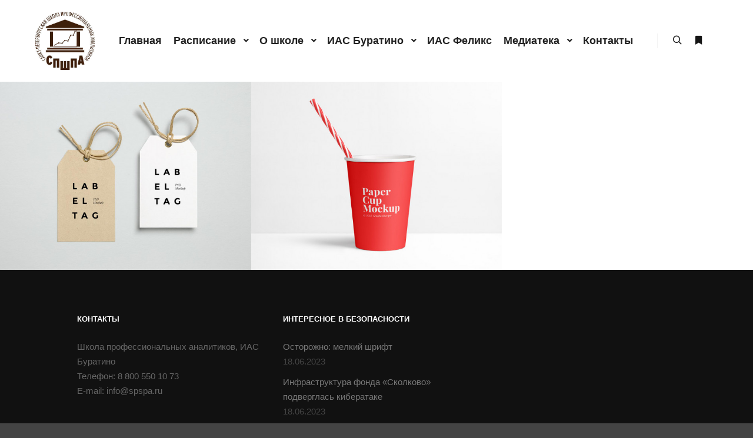

--- FILE ---
content_type: text/html; charset=UTF-8
request_url: https://spspa.ru/work_genre/graphic-design/
body_size: 13824
content:
<!DOCTYPE html>
<!--[if IE 9]>    <html class="no-js lt-ie10" lang="ru-RU"> <![endif]-->
<!--[if gt IE 9]><!--> <html class="no-js" lang="ru-RU"> <!--<![endif]-->
<head>

<meta charset="UTF-8" />
<meta name="viewport" content="width=device-width,initial-scale=1" />
<meta http-equiv="X-UA-Compatible" content="IE=edge">
<link rel="profile" href="https://gmpg.org/xfn/11" />
<meta name='robots' content='index, follow, max-image-preview:large, max-snippet:-1, max-video-preview:-1' />
	<style>img:is([sizes="auto" i], [sizes^="auto," i]) { contain-intrinsic-size: 3000px 1500px }</style>
	
	<!-- This site is optimized with the Yoast SEO plugin v26.1.1 - https://yoast.com/wordpress/plugins/seo/ -->
	<title>Архивы Graphic Design - Профессиональная школа аналитиков - ИАС Буратино</title>
	<link rel="canonical" href="https://spspa.ru/work_genre/graphic-design/" />
	<meta property="og:locale" content="ru_RU" />
	<meta property="og:type" content="article" />
	<meta property="og:title" content="Архивы Graphic Design - Профессиональная школа аналитиков - ИАС Буратино" />
	<meta property="og:url" content="https://spspa.ru/work_genre/graphic-design/" />
	<meta property="og:site_name" content="Профессиональная школа аналитиков - ИАС Буратино" />
	<meta name="twitter:card" content="summary_large_image" />
	<script type="application/ld+json" class="yoast-schema-graph">{"@context":"https://schema.org","@graph":[{"@type":"CollectionPage","@id":"https://spspa.ru/work_genre/graphic-design/","url":"https://spspa.ru/work_genre/graphic-design/","name":"Архивы Graphic Design - Профессиональная школа аналитиков - ИАС Буратино","isPartOf":{"@id":"https://spspa.ru/#website"},"primaryImageOfPage":{"@id":"https://spspa.ru/work_genre/graphic-design/#primaryimage"},"image":{"@id":"https://spspa.ru/work_genre/graphic-design/#primaryimage"},"thumbnailUrl":"https://spspa.ru/wp-content/uploads/2018/02/work72.jpg","breadcrumb":{"@id":"https://spspa.ru/work_genre/graphic-design/#breadcrumb"},"inLanguage":"ru-RU"},{"@type":"ImageObject","inLanguage":"ru-RU","@id":"https://spspa.ru/work_genre/graphic-design/#primaryimage","url":"https://spspa.ru/wp-content/uploads/2018/02/work72.jpg","contentUrl":"https://spspa.ru/wp-content/uploads/2018/02/work72.jpg","width":1400,"height":1050},{"@type":"BreadcrumbList","@id":"https://spspa.ru/work_genre/graphic-design/#breadcrumb","itemListElement":[{"@type":"ListItem","position":1,"name":"Главная","item":"https://spspa.ru/"},{"@type":"ListItem","position":2,"name":"Graphic Design"}]},{"@type":"WebSite","@id":"https://spspa.ru/#website","url":"https://spspa.ru/","name":"Профессиональная школа аналитиков - ИАС Буратино","description":"Профессиональное обучение и аналитические решения в сфере безопасности и управления бизнесом","publisher":{"@id":"https://spspa.ru/#organization"},"potentialAction":[{"@type":"SearchAction","target":{"@type":"EntryPoint","urlTemplate":"https://spspa.ru/?s={search_term_string}"},"query-input":{"@type":"PropertyValueSpecification","valueRequired":true,"valueName":"search_term_string"}}],"inLanguage":"ru-RU"},{"@type":"Organization","@id":"https://spspa.ru/#organization","name":"САНКТ-ПЕТЕРБУРГСКАЯ ШКОЛА ПРОФЕССИОНАЛЬНЫХ АНАЛИТИКОВ","url":"https://spspa.ru/","logo":{"@type":"ImageObject","inLanguage":"ru-RU","@id":"https://spspa.ru/#/schema/logo/image/","url":"https://spspa.ru/wp-content/uploads/2019/10/logo.png","contentUrl":"https://spspa.ru/wp-content/uploads/2019/10/logo.png","width":202,"height":200,"caption":"САНКТ-ПЕТЕРБУРГСКАЯ ШКОЛА ПРОФЕССИОНАЛЬНЫХ АНАЛИТИКОВ"},"image":{"@id":"https://spspa.ru/#/schema/logo/image/"}}]}</script>
	<!-- / Yoast SEO plugin. -->


<link rel='dns-prefetch' href='//stackpath.bootstrapcdn.com' />
<link rel="alternate" type="application/rss+xml" title="Профессиональная школа аналитиков - ИАС Буратино &raquo; Лента" href="https://spspa.ru/feed/" />
<link rel="alternate" type="application/rss+xml" title="Профессиональная школа аналитиков - ИАС Буратино &raquo; Лента комментариев" href="https://spspa.ru/comments/feed/" />
<link rel="alternate" type="application/rss+xml" title="Профессиональная школа аналитиков - ИАС Буратино &raquo; Лента элемента Graphic Design таксономии Рубрики работ" href="https://spspa.ru/work_genre/graphic-design/feed/" />
<script type="text/javascript">
/* <![CDATA[ */
window._wpemojiSettings = {"baseUrl":"https:\/\/s.w.org\/images\/core\/emoji\/16.0.1\/72x72\/","ext":".png","svgUrl":"https:\/\/s.w.org\/images\/core\/emoji\/16.0.1\/svg\/","svgExt":".svg","source":{"concatemoji":"https:\/\/spspa.ru\/wp-includes\/js\/wp-emoji-release.min.js?ver=6.8.3"}};
/*! This file is auto-generated */
!function(s,n){var o,i,e;function c(e){try{var t={supportTests:e,timestamp:(new Date).valueOf()};sessionStorage.setItem(o,JSON.stringify(t))}catch(e){}}function p(e,t,n){e.clearRect(0,0,e.canvas.width,e.canvas.height),e.fillText(t,0,0);var t=new Uint32Array(e.getImageData(0,0,e.canvas.width,e.canvas.height).data),a=(e.clearRect(0,0,e.canvas.width,e.canvas.height),e.fillText(n,0,0),new Uint32Array(e.getImageData(0,0,e.canvas.width,e.canvas.height).data));return t.every(function(e,t){return e===a[t]})}function u(e,t){e.clearRect(0,0,e.canvas.width,e.canvas.height),e.fillText(t,0,0);for(var n=e.getImageData(16,16,1,1),a=0;a<n.data.length;a++)if(0!==n.data[a])return!1;return!0}function f(e,t,n,a){switch(t){case"flag":return n(e,"\ud83c\udff3\ufe0f\u200d\u26a7\ufe0f","\ud83c\udff3\ufe0f\u200b\u26a7\ufe0f")?!1:!n(e,"\ud83c\udde8\ud83c\uddf6","\ud83c\udde8\u200b\ud83c\uddf6")&&!n(e,"\ud83c\udff4\udb40\udc67\udb40\udc62\udb40\udc65\udb40\udc6e\udb40\udc67\udb40\udc7f","\ud83c\udff4\u200b\udb40\udc67\u200b\udb40\udc62\u200b\udb40\udc65\u200b\udb40\udc6e\u200b\udb40\udc67\u200b\udb40\udc7f");case"emoji":return!a(e,"\ud83e\udedf")}return!1}function g(e,t,n,a){var r="undefined"!=typeof WorkerGlobalScope&&self instanceof WorkerGlobalScope?new OffscreenCanvas(300,150):s.createElement("canvas"),o=r.getContext("2d",{willReadFrequently:!0}),i=(o.textBaseline="top",o.font="600 32px Arial",{});return e.forEach(function(e){i[e]=t(o,e,n,a)}),i}function t(e){var t=s.createElement("script");t.src=e,t.defer=!0,s.head.appendChild(t)}"undefined"!=typeof Promise&&(o="wpEmojiSettingsSupports",i=["flag","emoji"],n.supports={everything:!0,everythingExceptFlag:!0},e=new Promise(function(e){s.addEventListener("DOMContentLoaded",e,{once:!0})}),new Promise(function(t){var n=function(){try{var e=JSON.parse(sessionStorage.getItem(o));if("object"==typeof e&&"number"==typeof e.timestamp&&(new Date).valueOf()<e.timestamp+604800&&"object"==typeof e.supportTests)return e.supportTests}catch(e){}return null}();if(!n){if("undefined"!=typeof Worker&&"undefined"!=typeof OffscreenCanvas&&"undefined"!=typeof URL&&URL.createObjectURL&&"undefined"!=typeof Blob)try{var e="postMessage("+g.toString()+"("+[JSON.stringify(i),f.toString(),p.toString(),u.toString()].join(",")+"));",a=new Blob([e],{type:"text/javascript"}),r=new Worker(URL.createObjectURL(a),{name:"wpTestEmojiSupports"});return void(r.onmessage=function(e){c(n=e.data),r.terminate(),t(n)})}catch(e){}c(n=g(i,f,p,u))}t(n)}).then(function(e){for(var t in e)n.supports[t]=e[t],n.supports.everything=n.supports.everything&&n.supports[t],"flag"!==t&&(n.supports.everythingExceptFlag=n.supports.everythingExceptFlag&&n.supports[t]);n.supports.everythingExceptFlag=n.supports.everythingExceptFlag&&!n.supports.flag,n.DOMReady=!1,n.readyCallback=function(){n.DOMReady=!0}}).then(function(){return e}).then(function(){var e;n.supports.everything||(n.readyCallback(),(e=n.source||{}).concatemoji?t(e.concatemoji):e.wpemoji&&e.twemoji&&(t(e.twemoji),t(e.wpemoji)))}))}((window,document),window._wpemojiSettings);
/* ]]> */
</script>
<link rel='stylesheet' id='dashicons-css' href='https://spspa.ru/wp-includes/css/dashicons.min.css?ver=6.8.3' type='text/css' media='all' />
<link rel='stylesheet' id='post-views-counter-frontend-css' href='https://spspa.ru/wp-content/plugins/post-views-counter/css/frontend.min.css?ver=1.5.5' type='text/css' media='all' />
<style id='wp-emoji-styles-inline-css' type='text/css'>

	img.wp-smiley, img.emoji {
		display: inline !important;
		border: none !important;
		box-shadow: none !important;
		height: 1em !important;
		width: 1em !important;
		margin: 0 0.07em !important;
		vertical-align: -0.1em !important;
		background: none !important;
		padding: 0 !important;
	}
</style>
<link rel='stylesheet' id='wp-block-library-css' href='https://spspa.ru/wp-includes/css/dist/block-library/style.min.css?ver=6.8.3' type='text/css' media='all' />
<style id='classic-theme-styles-inline-css' type='text/css'>
/*! This file is auto-generated */
.wp-block-button__link{color:#fff;background-color:#32373c;border-radius:9999px;box-shadow:none;text-decoration:none;padding:calc(.667em + 2px) calc(1.333em + 2px);font-size:1.125em}.wp-block-file__button{background:#32373c;color:#fff;text-decoration:none}
</style>
<style id='global-styles-inline-css' type='text/css'>
:root{--wp--preset--aspect-ratio--square: 1;--wp--preset--aspect-ratio--4-3: 4/3;--wp--preset--aspect-ratio--3-4: 3/4;--wp--preset--aspect-ratio--3-2: 3/2;--wp--preset--aspect-ratio--2-3: 2/3;--wp--preset--aspect-ratio--16-9: 16/9;--wp--preset--aspect-ratio--9-16: 9/16;--wp--preset--color--black: #000000;--wp--preset--color--cyan-bluish-gray: #abb8c3;--wp--preset--color--white: #ffffff;--wp--preset--color--pale-pink: #f78da7;--wp--preset--color--vivid-red: #cf2e2e;--wp--preset--color--luminous-vivid-orange: #ff6900;--wp--preset--color--luminous-vivid-amber: #fcb900;--wp--preset--color--light-green-cyan: #7bdcb5;--wp--preset--color--vivid-green-cyan: #00d084;--wp--preset--color--pale-cyan-blue: #8ed1fc;--wp--preset--color--vivid-cyan-blue: #0693e3;--wp--preset--color--vivid-purple: #9b51e0;--wp--preset--gradient--vivid-cyan-blue-to-vivid-purple: linear-gradient(135deg,rgba(6,147,227,1) 0%,rgb(155,81,224) 100%);--wp--preset--gradient--light-green-cyan-to-vivid-green-cyan: linear-gradient(135deg,rgb(122,220,180) 0%,rgb(0,208,130) 100%);--wp--preset--gradient--luminous-vivid-amber-to-luminous-vivid-orange: linear-gradient(135deg,rgba(252,185,0,1) 0%,rgba(255,105,0,1) 100%);--wp--preset--gradient--luminous-vivid-orange-to-vivid-red: linear-gradient(135deg,rgba(255,105,0,1) 0%,rgb(207,46,46) 100%);--wp--preset--gradient--very-light-gray-to-cyan-bluish-gray: linear-gradient(135deg,rgb(238,238,238) 0%,rgb(169,184,195) 100%);--wp--preset--gradient--cool-to-warm-spectrum: linear-gradient(135deg,rgb(74,234,220) 0%,rgb(151,120,209) 20%,rgb(207,42,186) 40%,rgb(238,44,130) 60%,rgb(251,105,98) 80%,rgb(254,248,76) 100%);--wp--preset--gradient--blush-light-purple: linear-gradient(135deg,rgb(255,206,236) 0%,rgb(152,150,240) 100%);--wp--preset--gradient--blush-bordeaux: linear-gradient(135deg,rgb(254,205,165) 0%,rgb(254,45,45) 50%,rgb(107,0,62) 100%);--wp--preset--gradient--luminous-dusk: linear-gradient(135deg,rgb(255,203,112) 0%,rgb(199,81,192) 50%,rgb(65,88,208) 100%);--wp--preset--gradient--pale-ocean: linear-gradient(135deg,rgb(255,245,203) 0%,rgb(182,227,212) 50%,rgb(51,167,181) 100%);--wp--preset--gradient--electric-grass: linear-gradient(135deg,rgb(202,248,128) 0%,rgb(113,206,126) 100%);--wp--preset--gradient--midnight: linear-gradient(135deg,rgb(2,3,129) 0%,rgb(40,116,252) 100%);--wp--preset--font-size--small: 13px;--wp--preset--font-size--medium: 20px;--wp--preset--font-size--large: 36px;--wp--preset--font-size--x-large: 42px;--wp--preset--spacing--20: 0.44rem;--wp--preset--spacing--30: 0.67rem;--wp--preset--spacing--40: 1rem;--wp--preset--spacing--50: 1.5rem;--wp--preset--spacing--60: 2.25rem;--wp--preset--spacing--70: 3.38rem;--wp--preset--spacing--80: 5.06rem;--wp--preset--shadow--natural: 6px 6px 9px rgba(0, 0, 0, 0.2);--wp--preset--shadow--deep: 12px 12px 50px rgba(0, 0, 0, 0.4);--wp--preset--shadow--sharp: 6px 6px 0px rgba(0, 0, 0, 0.2);--wp--preset--shadow--outlined: 6px 6px 0px -3px rgba(255, 255, 255, 1), 6px 6px rgba(0, 0, 0, 1);--wp--preset--shadow--crisp: 6px 6px 0px rgba(0, 0, 0, 1);}:where(.is-layout-flex){gap: 0.5em;}:where(.is-layout-grid){gap: 0.5em;}body .is-layout-flex{display: flex;}.is-layout-flex{flex-wrap: wrap;align-items: center;}.is-layout-flex > :is(*, div){margin: 0;}body .is-layout-grid{display: grid;}.is-layout-grid > :is(*, div){margin: 0;}:where(.wp-block-columns.is-layout-flex){gap: 2em;}:where(.wp-block-columns.is-layout-grid){gap: 2em;}:where(.wp-block-post-template.is-layout-flex){gap: 1.25em;}:where(.wp-block-post-template.is-layout-grid){gap: 1.25em;}.has-black-color{color: var(--wp--preset--color--black) !important;}.has-cyan-bluish-gray-color{color: var(--wp--preset--color--cyan-bluish-gray) !important;}.has-white-color{color: var(--wp--preset--color--white) !important;}.has-pale-pink-color{color: var(--wp--preset--color--pale-pink) !important;}.has-vivid-red-color{color: var(--wp--preset--color--vivid-red) !important;}.has-luminous-vivid-orange-color{color: var(--wp--preset--color--luminous-vivid-orange) !important;}.has-luminous-vivid-amber-color{color: var(--wp--preset--color--luminous-vivid-amber) !important;}.has-light-green-cyan-color{color: var(--wp--preset--color--light-green-cyan) !important;}.has-vivid-green-cyan-color{color: var(--wp--preset--color--vivid-green-cyan) !important;}.has-pale-cyan-blue-color{color: var(--wp--preset--color--pale-cyan-blue) !important;}.has-vivid-cyan-blue-color{color: var(--wp--preset--color--vivid-cyan-blue) !important;}.has-vivid-purple-color{color: var(--wp--preset--color--vivid-purple) !important;}.has-black-background-color{background-color: var(--wp--preset--color--black) !important;}.has-cyan-bluish-gray-background-color{background-color: var(--wp--preset--color--cyan-bluish-gray) !important;}.has-white-background-color{background-color: var(--wp--preset--color--white) !important;}.has-pale-pink-background-color{background-color: var(--wp--preset--color--pale-pink) !important;}.has-vivid-red-background-color{background-color: var(--wp--preset--color--vivid-red) !important;}.has-luminous-vivid-orange-background-color{background-color: var(--wp--preset--color--luminous-vivid-orange) !important;}.has-luminous-vivid-amber-background-color{background-color: var(--wp--preset--color--luminous-vivid-amber) !important;}.has-light-green-cyan-background-color{background-color: var(--wp--preset--color--light-green-cyan) !important;}.has-vivid-green-cyan-background-color{background-color: var(--wp--preset--color--vivid-green-cyan) !important;}.has-pale-cyan-blue-background-color{background-color: var(--wp--preset--color--pale-cyan-blue) !important;}.has-vivid-cyan-blue-background-color{background-color: var(--wp--preset--color--vivid-cyan-blue) !important;}.has-vivid-purple-background-color{background-color: var(--wp--preset--color--vivid-purple) !important;}.has-black-border-color{border-color: var(--wp--preset--color--black) !important;}.has-cyan-bluish-gray-border-color{border-color: var(--wp--preset--color--cyan-bluish-gray) !important;}.has-white-border-color{border-color: var(--wp--preset--color--white) !important;}.has-pale-pink-border-color{border-color: var(--wp--preset--color--pale-pink) !important;}.has-vivid-red-border-color{border-color: var(--wp--preset--color--vivid-red) !important;}.has-luminous-vivid-orange-border-color{border-color: var(--wp--preset--color--luminous-vivid-orange) !important;}.has-luminous-vivid-amber-border-color{border-color: var(--wp--preset--color--luminous-vivid-amber) !important;}.has-light-green-cyan-border-color{border-color: var(--wp--preset--color--light-green-cyan) !important;}.has-vivid-green-cyan-border-color{border-color: var(--wp--preset--color--vivid-green-cyan) !important;}.has-pale-cyan-blue-border-color{border-color: var(--wp--preset--color--pale-cyan-blue) !important;}.has-vivid-cyan-blue-border-color{border-color: var(--wp--preset--color--vivid-cyan-blue) !important;}.has-vivid-purple-border-color{border-color: var(--wp--preset--color--vivid-purple) !important;}.has-vivid-cyan-blue-to-vivid-purple-gradient-background{background: var(--wp--preset--gradient--vivid-cyan-blue-to-vivid-purple) !important;}.has-light-green-cyan-to-vivid-green-cyan-gradient-background{background: var(--wp--preset--gradient--light-green-cyan-to-vivid-green-cyan) !important;}.has-luminous-vivid-amber-to-luminous-vivid-orange-gradient-background{background: var(--wp--preset--gradient--luminous-vivid-amber-to-luminous-vivid-orange) !important;}.has-luminous-vivid-orange-to-vivid-red-gradient-background{background: var(--wp--preset--gradient--luminous-vivid-orange-to-vivid-red) !important;}.has-very-light-gray-to-cyan-bluish-gray-gradient-background{background: var(--wp--preset--gradient--very-light-gray-to-cyan-bluish-gray) !important;}.has-cool-to-warm-spectrum-gradient-background{background: var(--wp--preset--gradient--cool-to-warm-spectrum) !important;}.has-blush-light-purple-gradient-background{background: var(--wp--preset--gradient--blush-light-purple) !important;}.has-blush-bordeaux-gradient-background{background: var(--wp--preset--gradient--blush-bordeaux) !important;}.has-luminous-dusk-gradient-background{background: var(--wp--preset--gradient--luminous-dusk) !important;}.has-pale-ocean-gradient-background{background: var(--wp--preset--gradient--pale-ocean) !important;}.has-electric-grass-gradient-background{background: var(--wp--preset--gradient--electric-grass) !important;}.has-midnight-gradient-background{background: var(--wp--preset--gradient--midnight) !important;}.has-small-font-size{font-size: var(--wp--preset--font-size--small) !important;}.has-medium-font-size{font-size: var(--wp--preset--font-size--medium) !important;}.has-large-font-size{font-size: var(--wp--preset--font-size--large) !important;}.has-x-large-font-size{font-size: var(--wp--preset--font-size--x-large) !important;}
:where(.wp-block-post-template.is-layout-flex){gap: 1.25em;}:where(.wp-block-post-template.is-layout-grid){gap: 1.25em;}
:where(.wp-block-columns.is-layout-flex){gap: 2em;}:where(.wp-block-columns.is-layout-grid){gap: 2em;}
:root :where(.wp-block-pullquote){font-size: 1.5em;line-height: 1.6;}
</style>
<link rel='stylesheet' id='wppopups-base-css' href='https://spspa.ru/wp-content/plugins/wp-popups-lite/src/assets/css/wppopups-base.css?ver=2.2.0.3' type='text/css' media='all' />
<link rel='stylesheet' id='main-css-css' href='https://spspa.ru/wp-content/themes/rife-free/main/css/style.css?ver=6.8.3' type='text/css' media='all' />
<link rel='stylesheet' id='bootstrap-css' href='https://stackpath.bootstrapcdn.com/bootstrap/4.5.0/css/bootstrap.min.css?ver=6.8.3' type='text/css' media='all' />
<link rel='stylesheet' id='jquery-lightgallery-css' href='https://spspa.ru/wp-content/themes/rife-free/js/light-gallery/css/lightgallery.min.css?ver=1.6.9' type='text/css' media='all' />
<link rel='stylesheet' id='font-awesome-css' href='https://spspa.ru/wp-content/plugins/elementor/assets/lib/font-awesome/css/font-awesome.min.css?ver=4.7.0' type='text/css' media='all' />
<link rel='stylesheet' id='a13-icomoon-css' href='https://spspa.ru/wp-content/themes/rife-free/css/icomoon.css?ver=2.4.9' type='text/css' media='all' />
<link rel='stylesheet' id='a13-main-style-css' href='https://spspa.ru/wp-content/themes/rife-free/style.css?ver=2.4.9' type='text/css' media='all' />
<link rel='stylesheet' id='a13-user-css-css' href='https://spspa.ru/wp-content/uploads/apollo13_framework_files/css/user.css?ver=2.4.9_1726839266' type='text/css' media='all' />
<link rel='stylesheet' id='font-awesome-5-all-css' href='https://spspa.ru/wp-content/plugins/elementor/assets/lib/font-awesome/css/all.min.css?ver=3.10.1' type='text/css' media='all' />
<link rel='stylesheet' id='font-awesome-4-shim-css' href='https://spspa.ru/wp-content/plugins/elementor/assets/lib/font-awesome/css/v4-shims.min.css?ver=3.10.1' type='text/css' media='all' />
<script type="text/javascript" src="https://spspa.ru/wp-includes/js/jquery/jquery.min.js?ver=3.7.1" id="jquery-core-js"></script>
<script type="text/javascript" src="https://spspa.ru/wp-includes/js/jquery/jquery-migrate.min.js?ver=3.4.1" id="jquery-migrate-js"></script>
<script type="text/javascript" src="https://spspa.ru/wp-content/themes/rife-free/main/js/sweetalert2@9.js?ver=6.8.3" id="sweetalert2-js"></script>
<script type="text/javascript" src="https://spspa.ru/wp-content/themes/rife-free/main/js/jquery.inputmask.min.js?ver=6.8.3" id="inputmask-js"></script>
<script type="text/javascript" src="https://stackpath.bootstrapcdn.com/bootstrap/4.5.0/js/bootstrap.min.js?ver=6.8.3" id="bootstrap-js"></script>
<script type="text/javascript" src="https://spspa.ru/wp-content/plugins/elementor/assets/lib/font-awesome/js/v4-shims.min.js?ver=3.10.1" id="font-awesome-4-shim-js"></script>
<link rel="https://api.w.org/" href="https://spspa.ru/wp-json/" /><link rel="EditURI" type="application/rsd+xml" title="RSD" href="https://spspa.ru/xmlrpc.php?rsd" />
<meta name="generator" content="WordPress 6.8.3" />
<script type="text/javascript">
// <![CDATA[
(function(){
    var docElement = document.documentElement,
        className = docElement.className;
    // Change `no-js` to `js`
    var reJS = new RegExp('(^|\\s)no-js( |\\s|$)');
    //space as literal in second capturing group cause there is strange situation when \s is not catched on load when other plugins add their own classes
    className = className.replace(reJS, '$1js$2');
    docElement.className = className;
})();
// ]]>
</script>		<style type="text/css" id="wp-custom-css">
			.wp-block-file:not(.wp-element-button) {
    font-size: 1em;
}		</style>
		</head>

<body id="top" class="archive tax-work_genre term-graphic-design term-23 wp-theme-rife-free side-menu-eff-7 header-horizontal site-layout-full works-list-page cpt-list-page elementor-default elementor-kit-11571" itemtype="https://schema.org/WebPage" itemscope>
<div class="whole-layout">
        <div class="page-background to-move"></div>
        <header id="header" class="to-move a13-horizontal header-type-one_line a13-normal-variant header-variant-one_line_menu_centered narrow tools-icons-2 no-sticky no-fixed" itemtype="https://schema.org/WPHeader" itemscope>
	<div class="head">
		<div class="logo-container" itemtype="https://schema.org/Organization" itemscope><a class="logo normal-logo image-logo" href="https://spspa.ru/" title="Профессиональная школа аналитиков &#8212; ИАС Буратино" rel="home" itemprop="url"><img src="https://spspa.ru/wp-content/uploads/2024/04/logo-3.jpg" alt="Профессиональная школа аналитиков &#8212; ИАС Буратино" width="297" height="290" itemprop="logo" /></a></div>
		<nav id="access" class="navigation-bar" itemtype="https://schema.org/SiteNavigationElement" itemscope><!-- this element is need in HTML even if menu is disabled -->
							<div class="menu-container"><ul id="menu-main" class="top-menu with-effect menu--ferdinand opener-icons-on"><li id="menu-item-191" class="menu-item menu-item-type-custom menu-item-object-custom menu-item-191 normal-menu"><a href="/"><span><em>Главная</em></span></a></li>
<li id="menu-item-7" class="menu-item menu-item-type-custom menu-item-object-custom menu-item-has-children menu-parent-item menu-item-7 normal-menu"><span class="title" tabindex="0"><span><em>Расписание</em></span></span><i tabindex="0" class="fa sub-mark fa-angle-down"></i>
<ul class="sub-menu">
	<li id="menu-item-13203" class="menu-item menu-item-type-post_type menu-item-object-rasp menu-item-13203"><a href="https://spspa.ru/rasp/raspisanie-na-2025-god/"><span>Расписание на 2025 год</span></a></li>
	<li id="menu-item-13353" class="menu-item menu-item-type-post_type menu-item-object-rasp menu-item-13353"><a href="https://spspa.ru/rasp/raspisanie-na-2026-god/"><span>Расписание на 2026 год</span></a></li>
</ul>
</li>
<li id="menu-item-108" class="menu-item menu-item-type-post_type menu-item-object-page menu-item-has-children menu-parent-item menu-item-108 normal-menu"><span class="title" tabindex="0"><span><em>О школе</em></span></span><i tabindex="0" class="fa sub-mark fa-angle-down"></i>
<ul class="sub-menu">
	<li id="menu-item-119" class="menu-item menu-item-type-post_type menu-item-object-page menu-item-119"><a href="https://spspa.ru/o-shkole/"><span>О школе</span></a></li>
	<li id="menu-item-118" class="menu-item menu-item-type-post_type menu-item-object-page menu-item-118"><a href="https://spspa.ru/formy-obucheniya/"><span>Формы обучения</span></a></li>
	<li id="menu-item-123" class="menu-item menu-item-type-post_type menu-item-object-page menu-item-123"><a href="https://spspa.ru/obshhie-svedeniya-ob-obrazovatelnom-protsesse-i-prepodavatelskom-sostave/"><span>Преподавательский состав</span></a></li>
	<li id="menu-item-228" class="menu-item menu-item-type-post_type menu-item-object-page menu-item-228"><a href="https://spspa.ru/dokumenty/"><span>Документы</span></a></li>
	<li id="menu-item-11965" class="menu-item menu-item-type-post_type menu-item-object-page menu-item-11965"><a href="https://spspa.ru/skidki-i-aktsii/"><span>Скидки и акции</span></a></li>
</ul>
</li>
<li id="menu-item-9" class="menu-item menu-item-type-custom menu-item-object-custom menu-item-has-children menu-parent-item menu-item-9 normal-menu"><span class="title" tabindex="0"><span><em>ИАС Буратино</em></span></span><i tabindex="0" class="fa sub-mark fa-angle-down"></i>
<ul class="sub-menu">
	<li id="menu-item-11851" class="menu-item menu-item-type-post_type menu-item-object-page menu-item-11851"><a href="https://spspa.ru/informatsionno-analiticheskaya-sistema-buratino/"><span>Информационно-аналитическая система «Буратино»</span></a></li>
	<li id="menu-item-11852" class="menu-item menu-item-type-post_type menu-item-object-page menu-item-11852"><a href="https://spspa.ru/testovyj-dostup-v-ias-buratino/"><span>Тестовый доступ в ИАС Буратино</span></a></li>
	<li id="menu-item-11853" class="menu-item menu-item-type-custom menu-item-object-custom menu-item-11853"><a href="https://byratino.info/"><span>Открыть ИАС Буратино</span></a></li>
</ul>
</li>
<li id="menu-item-13048" class="menu-item menu-item-type-custom menu-item-object-custom menu-item-13048 normal-menu"><a href="https://spspa.ru/iac-feliks/"><span><em>ИАС Феликс</em></span></a></li>
<li id="menu-item-10" class="menu-item menu-item-type-custom menu-item-object-custom menu-item-has-children menu-parent-item menu-item-10 normal-menu"><span class="title" tabindex="0"><span><em>Медиатека</em></span></span><i tabindex="0" class="fa sub-mark fa-angle-down"></i>
<ul class="sub-menu">
	<li id="menu-item-247" class="menu-item menu-item-type-taxonomy menu-item-object-category menu-item-247"><a href="https://spspa.ru/category/mediateka/ekonomicheskaya-bezopasnost/"><span>Экономическая безопасность</span></a></li>
	<li id="menu-item-268" class="menu-item menu-item-type-taxonomy menu-item-object-category menu-item-268"><a href="https://spspa.ru/category/mediateka/itsecurity/"><span>Информационные технологии в безопасности</span></a></li>
</ul>
</li>
<li id="menu-item-11" class="menu-item menu-item-type-custom menu-item-object-custom menu-item-11 normal-menu"><a href="/kontakty/"><span><em>Контакты</em></span></a></li>
</ul></div>					</nav>
		<!-- #access -->
		<div id="header-tools" class=" icons-2"><button id="search-button" class="a13icon-search tool" title="Найти"><span class="screen-reader-text">Найти</span></button><button id="side-menu-switch" class="fa fa-bookmark tool" title="Больше информации"><span class="screen-reader-text">Больше информации</span></button><button id="mobile-menu-opener" class="a13icon-menu tool" title="Главное меню"><span class="screen-reader-text">Главное меню</span></button></div>			</div>
	<div class="search-container"><div class="search"><span class="a13icon-search"></span>
                <form class="search-form" role="search" method="get" action="https://spspa.ru/" >
                    <fieldset class="semantic">
                        <input placeholder="Поиск &hellip;" type="search" name="s" id="s1" data-swplive="true" value="" />
                        <input type="submit" id="searchsubmit1" title="Найти" value="Найти" />
                        
                        
                    </fieldset>
                </form><span class="a13icon-cross close"></span></div></div></header>
    <div id="mid" class="to-move layout-full layout-no-edge layout-fluid no-sidebars">	<article id="content" class="clearfix">
	<div class="content-limiter">
	<div id="col-mask">

	
	
	<div class="content-box lazy-load-on">
					<div class="bricks-frame works-bricks works-bricks-1  variant-overlay works-columns-3 hover-effect-drop title-mid title-center cover-hover texts-hover">
				<div class="works-grid-container" data-lazy-load="1" data-lazy-load-mode="button" data-margin="0">
				<div class="grid-master"></div>
				<div class="archive-item object-item open-item-normal w1" data-category-20="1" data-category-23="1" data-id="work-11362" itemtype="https://schema.org/CreativeWork" itemscope><img src="https://spspa.ru/wp-content/uploads/apollo13_images/work72-1xqcy1q4d5mhytrau4nb2n2rhx9hotqcxm2.jpg" alt="" title="work72" width="667" height="500.25" /><div class="cover" style="background-color:rgba(0,0,0, 0.7);"></div><div class="covering-image"></div><div class="icon a13icon-plus"></div><div class="caption"><div class="texts_group"><h2 class="post-title" itemprop="headline">Label Tags</h2><div class="excerpt">Choose One</div></div></div><a href="https://spspa.ru/work/label-tags/" itemprop="url"></a><div class="social"></div></div><div class="archive-item object-item open-item-normal w1" data-category-20="1" data-category-23="1" data-id="work-11333" itemtype="https://schema.org/CreativeWork" itemscope><img src="https://spspa.ru/wp-content/uploads/apollo13_images/work4-1xqcy1cv1x34o5ueve00nszs02z62jm5z56.jpg" alt="" title="work4" width="667" height="500.25" /><div class="cover" style="background-color:rgba(0,0,0, 0.7);"></div><div class="covering-image"></div><div class="icon a13icon-plus"></div><div class="caption"><div class="texts_group"><h2 class="post-title" itemprop="headline">Paper Cup Soft Drinks</h2><div class="excerpt">Red One With Strav</div></div></div><a href="https://spspa.ru/work/paper-cup-soft-drinks/" itemprop="url"></a><div class="social"></div></div>				</div>
				</div>
				<div class="clear"></div>
						<span class="result-count">
	2/2</span>
		
	</div>
	</div>
	</div>
	</article>

		</div><!-- #mid -->


<div class="modal " id="regTrening" tabindex="-1" role="dialog"  aria-hidden="true" style="z-index: 9000;">
    <div class="modal-dialog modal-dialog-centered" role="document">
        <div class="modal-content">
            <div class="modal-header">
                <h5 class="modal-title" id="exampleModalLabel">Оформить заявку</h5>
                <button type="button" class="close" data-dismiss="modal" aria-label="Close">
                    <span aria-hidden="true">&times;</span>
                </button>
            </div>
            <div class="modal-body">
                <form>
                    <div class="form-group">
                        <label for="recipient-name" class="col-form-label">Наименование <span class="red">*</span></label>
                        <textarea class="form-control" id="reg_title" name="name" readonly id="message-text">Paper Cup Soft Drinks, , </textarea>


                    </div>
                    <div class="form-group">
                        <label for="recipient-name" class="col-form-label">Ваше имя <span class="red">*</span></label>
                        <input type="text" required id="reg_fio" name="fio" class="form-control " id="recipient-name">
                    </div>
                    <div class="form-group">
                        <label for="recipient-name" class="col-form-label">Телефон <span class="red">*</span></label>
                        <input type="text" required id="reg_phone" name="phone" class="form-control" id="recipient-name">
                    </div>
                    <div class="form-group">
                        <label for="recipient-name" class="col-form-label">Email <span class="red">*</span></label>
                        <input type="text" required id="reg_mail" name="mail" class="form-control" id="recipient-name">
                    </div>
                    <div class="form-group">
                        <label for="message-text" class="col-form-label">Промокод</label>
                        <input type="text" required id="reg_promo" name="promo" class="form-control" id="recipient-name">
                    </div>
                    <div class="form-group">
                        <label for="message-text" class="col-form-label">Комментарий</label>
                        <textarea class="form-control" id="reg_text" name="text" id="message-text"></textarea>
                    </div>

                </form>
            </div>
            <div class="modal-footer">
                <button type="button" class="btn btn-secondary" data-dismiss="modal">Отмена</button>
                <button type="button" id="SendRegButton" class="btn btn-primary">Отправить заявку</button>
            </div>
        </div>
    </div>
</div>


<script>
    jQuery('#SendRegButton').click(function (e) {
        e.preventDefault()
        if(jQuery('#reg_fio').val() == '') {
            jQuery('#reg_fio').addClass('is-invalid')
            return;
        }
        if(jQuery('#reg_phone').val() == '') {
            jQuery('#reg_phone').addClass('is-invalid')
            return;
        }
        if(jQuery('#reg_mail').val() == '') {
            jQuery('#reg_mail').addClass('is-invalid')
            return;
        }
        jQuery('#SendRegButton').attr("disabled", true);
        jQuery.post('/cbase/newreq/',{
            'mail':jQuery('#reg_mail').val(),
            'fio':jQuery('#reg_fio').val(),
            'phone':jQuery('#reg_phone').val(),
            'title':jQuery('#reg_title').val(),
            'text':jQuery('#reg_text').val(),
            'promo':jQuery('#reg_promo').val(),
            'trening':1,
            'type':'trening',
        },function (data) {
            jQuery('#regTrening').modal('hide')
            jQuery('#SendRegButton').attr("disabled", false);
            Swal.fire(
                'Заявка успешно отправлена',
                'Скоро с Вами свяжется специалист.',
                'success'
            )
        })

    })

    jQuery('#sbs_btn').click(function () {
        if(jQuery('#form-field-sbs_email').val() == '') return;
        jQuery('#sbs_btn').attr("disabled", false);
        jQuery.post('/cbase/newreq/',{
            'mail':jQuery('#form-field-sbs_email').val(),
            'fio':jQuery('#form-field-sbs_fio').val(),
            'type':'subscribe',
        },function (data) {

            jQuery('#sbs_btn').attr("disabled", false);
            Swal.fire(
                'Вы успешно подписаны на новости',
                '',
                'success'
            )
        })
    })

</script><footer id="footer" class="to-move narrow classic" itemtype="https://schema.org/WPFooter" itemscope><div class="foot-widgets three-col dark-sidebar"><div class="foot-content clearfix"><div id="text-15" class="widget widget_text"><h3 class="title"><span>Контакты</span></h3>			<div class="textwidget"><p>Школа профессиональных аналитиков, ИАС Буратино<br />
Телефон: 8 800 550 10 73<br />
E-mail: info@spspa.ru</p>
</div>
		</div><div id="recent-posts-11" class="widget widget_recent_posts widget_about_posts"><h3 class="title"><span>ИНТЕРЕСНОЕ В БЕЗОПАСНОСТИ</span></h3><div class="item"><a class="post-title" href="https://spspa.ru/ostorozhno-melkij-shrift/" title="Осторожно: мелкий шрифт">Осторожно: мелкий шрифт</a><time class="entry-date published updated" datetime="2023-06-18T12:03:25+03:00" itemprop="datePublished">18.06.2023</time> </div><div class="item"><a class="post-title" href="https://spspa.ru/infrastruktura-fonda-skolkovo-podverglas-kiberatake/" title="Инфраструктура фонда «Сколково» подверглась кибератаке">Инфраструктура фонда «Сколково» подверглась кибератаке</a><time class="entry-date published updated" datetime="2023-06-18T12:02:30+03:00" itemprop="datePublished">18.06.2023</time> </div><div class="item"><a class="post-title" href="https://spspa.ru/inflyuensery-doveryaj-no-proveryaj/" title="Инфлюенсеры: доверяй, но проверяй">Инфлюенсеры: доверяй, но проверяй</a><time class="entry-date published updated" datetime="2023-06-18T12:01:32+03:00" itemprop="datePublished">18.06.2023</time> </div></div></div>
                </div>			<div class="foot-items">
				<div class="foot-content clearfix">
	                <div class="foot-text">© Школа профессиональных аналитиков - ИАС Буратино, 8 800 550 10 73</div>				</div>
			</div>
		</footer>		<nav id="side-menu" class="side-widget-menu light-sidebar at-right">
			<div class="scroll-wrap">
				<div id="recent-posts-5" class="widget widget_recent_posts widget_about_posts"><h3 class="title"><span>Недавние записи</span></h3><div class="item"><a class="post-title" href="https://spspa.ru/ostorozhno-melkij-shrift/" title="Осторожно: мелкий шрифт">Осторожно: мелкий шрифт</a><time class="entry-date published updated" datetime="2023-06-18T12:03:25+03:00" itemprop="datePublished">18.06.2023</time> </div><div class="item"><a class="post-title" href="https://spspa.ru/infrastruktura-fonda-skolkovo-podverglas-kiberatake/" title="Инфраструктура фонда «Сколково» подверглась кибератаке">Инфраструктура фонда «Сколково» подверглась кибератаке</a><time class="entry-date published updated" datetime="2023-06-18T12:02:30+03:00" itemprop="datePublished">18.06.2023</time> </div><div class="item"><a class="post-title" href="https://spspa.ru/inflyuensery-doveryaj-no-proveryaj/" title="Инфлюенсеры: доверяй, но проверяй">Инфлюенсеры: доверяй, но проверяй</a><time class="entry-date published updated" datetime="2023-06-18T12:01:32+03:00" itemprop="datePublished">18.06.2023</time> </div></div><div id="categories-5" class="widget widget_categories"><h3 class="title"><span>Рубрики</span></h3>
			<ul>
					<li class="cat-item cat-item-1"><a href="https://spspa.ru/category/bez-rubriki/">Без рубрики</a>
</li>
	<li class="cat-item cat-item-40"><a href="https://spspa.ru/category/dajdzhest-23/">Дайджест 23</a>
</li>
	<li class="cat-item cat-item-37"><a href="https://spspa.ru/category/mediateka/zakrytyj-klub/">Закрытый клуб</a>
</li>
	<li class="cat-item cat-item-5"><a href="https://spspa.ru/category/mediateka/itsecurity/">Информационные технологии в безопасности</a>
</li>
	<li class="cat-item cat-item-39"><a href="https://spspa.ru/category/mediateka/novosti/">Новости</a>
</li>
	<li class="cat-item cat-item-3"><a href="https://spspa.ru/category/mediateka/ekonomicheskaya-bezopasnost/">Экономическая безопасность</a>
</li>
			</ul>

			</div>			</div>
			<span class="a13icon-cross close-sidebar"></span>
		</nav>
				<a href="#top" id="to-top" class="to-top fa fa-angle-up"></a>
		<div id="content-overlay" class="to-move"></div>
		
	</div><!-- .whole-layout -->
<script type="speculationrules">
{"prefetch":[{"source":"document","where":{"and":[{"href_matches":"\/*"},{"not":{"href_matches":["\/wp-*.php","\/wp-admin\/*","\/wp-content\/uploads\/*","\/wp-content\/*","\/wp-content\/plugins\/*","\/wp-content\/themes\/rife-free\/*","\/*\\?(.+)"]}},{"not":{"selector_matches":"a[rel~=\"nofollow\"]"}},{"not":{"selector_matches":".no-prefetch, .no-prefetch a"}}]},"eagerness":"conservative"}]}
</script>
<div class="wppopups-whole" style="display: none"></div><style id='a13-works-grid-1-inline-css' type='text/css'>
.works-bricks-1{max-width:2000px}.works-bricks-1 .works-grid-container{margin-right:-0}.rtl .works-bricks-1 .works-grid-container{margin-right:0;margin-left:-0}.works-bricks-1 .layout-fitRows .archive-item,.works-bricks-1 .layout-masonry .archive-item{margin-bottom:0}.works-bricks-1.works-columns-4 .archive-item,.works-bricks-1.works-columns-4 .grid-master{width:calc(25%)}.works-bricks-1.works-columns-4 .archive-item.w2{width:calc(50%)}.works-bricks-1.works-columns-4 .archive-item.w3{width:calc(75%)}.works-bricks-1.works-columns-3 .archive-item,.works-bricks-1.works-columns-3 .grid-master{width:calc(33.3333333%)}.works-bricks-1.works-columns-3 .archive-item.w2{width:calc(66.6666666%)}.works-bricks-1.works-columns-2 .archive-item,.works-bricks-1.works-columns-2 .grid-master{width:calc(50%)}.works-bricks-1.works-columns-1 .grid-master,.works-bricks-1.works-columns-1 .archive-item,.works-bricks-1.works-columns-2 .archive-item.w2,.works-bricks-1.works-columns-2 .archive-item.w3,.works-bricks-1.works-columns-2 .archive-item.w4,.works-bricks-1.works-columns-3 .archive-item.w3,.works-bricks-1.works-columns-3 .archive-item.w4,.works-bricks-1.works-columns-4 .archive-item.w4{width:calc(100%)}@media only screen and (max-width:1279px){.works-columns-4 .archive-item,.works-columns-4 .grid-master{width:calc(33.3333333%)}.works-columns-4 .archive-item.w2{width:calc(66.6666666%)}.works-columns-4 .archive-item.w3{width:calc(100%)}}@media only screen and (max-width:800px){.works-bricks-1.works-columns-4 .grid-master,.works-bricks-1.works-columns-4 .archive-item,.works-bricks-1.works-columns-4 .archive-item.w2,.works-bricks-1.works-columns-3 .grid-master,.works-bricks-1.works-columns-3 .archive-item{width:calc(50%)}.works-bricks-1.works-columns-4 .archive-item.w3,.works-bricks-1.works-columns-3 .archive-item.w2{width:calc(100%)}}@media only screen and (max-width:480px){.works-bricks-1 .works-grid-container{margin-right:0}.rtl .works-bricks-1 .works-grid-container{margin-left:0}.works-bricks-1.works-columns-4 .grid-master,.works-bricks-1.works-columns-4 .archive-item,.works-bricks-1.works-columns-4 .archive-item.w2,.works-bricks-1.works-columns-4 .archive-item.w3,.works-bricks-1.works-columns-4 .archive-item.w4,.works-bricks-1.works-columns-3 .grid-master,.works-bricks-1.works-columns-3 .archive-item,.works-bricks-1.works-columns-3 .archive-item.w2,.works-bricks-1.works-columns-3 .archive-item.w3,.works-bricks-1.works-columns-2 .grid-master,.works-bricks-1.works-columns-2 .archive-item,.works-bricks-1.works-columns-2 .archive-item.w2,.works-bricks-1.works-columns-1 .grid-master,.works-bricks-1.works-columns-1 .archive-item{width:100%}}
</style>
<script type="text/javascript" src="https://spspa.ru/wp-includes/js/dist/hooks.min.js?ver=4d63a3d491d11ffd8ac6" id="wp-hooks-js"></script>
<script type="text/javascript" id="wppopups-js-extra">
/* <![CDATA[ */
var wppopups_vars = {"is_admin":"","ajax_url":"https:\/\/spspa.ru\/wp-admin\/admin-ajax.php","pid":"23","is_front_page":"","is_blog_page":"","is_category":"","site_url":"https:\/\/spspa.ru","is_archive":"1","is_search":"","is_singular":"","is_preview":"","facebook":"","twitter":"","val_required":"This field is required.","val_url":"Please enter a valid URL.","val_email":"Please enter a valid email address.","val_number":"Please enter a valid number.","val_checklimit":"You have exceeded the number of allowed selections: {#}.","val_limit_characters":"{count} of {limit} max characters.","val_limit_words":"{count} of {limit} max words.","disable_form_reopen":"__return_false"};
/* ]]> */
</script>
<script type="text/javascript" src="https://spspa.ru/wp-content/plugins/wp-popups-lite/src/assets/js/wppopups.js?ver=2.2.0.3" id="wppopups-js"></script>
<script type="text/javascript" id="apollo13framework-plugins-js-extra">
/* <![CDATA[ */
var ApolloParams = {"ajaxurl":"https:\/\/spspa.ru\/wp-admin\/admin-ajax.php","site_url":"https:\/\/spspa.ru\/","defimgurl":"https:\/\/spspa.ru\/wp-content\/themes\/rife-free\/images\/holders\/photo.png","options_name":"apollo13_option_rife","load_more":"\u0417\u0430\u0433\u0440\u0443\u0437\u0438\u0442\u044c \u0435\u0449\u0435","loading_items":"\u0417\u0430\u0433\u0440\u0443\u0437\u043a\u0430 \u0441\u043b\u0435\u0434\u0443\u044e\u0449\u0438\u0445 \u044d\u043b\u0435\u043c\u0435\u043d\u0442\u043e\u0432","anchors_in_bar":"","scroll_to_anchor":"1","writing_effect_mobile":"","writing_effect_speed":"10","hide_content_under_header":"off","default_header_variant":"normal","header_sticky_top_bar":"","header_color_variants":"on","show_header_at":"","header_normal_social_colors":"color|black_hover|color|color_hover","header_light_social_colors":"semi-transparent|color_hover|color|color_hover","header_dark_social_colors":"semi-transparent|color_hover|color|color_hover","header_sticky_social_colors":"semi-transparent|color_hover|color|color_hover","close_mobile_menu_on_click":"1","menu_overlay_on_click":"","allow_mobile_menu":"1","submenu_opener":"fa-angle-down","submenu_closer":"fa-angle-up","submenu_third_lvl_opener":"fa-angle-right","submenu_third_lvl_closer":"fa-angle-left","posts_layout_mode":"packery","products_brick_margin":"0","products_layout_mode":"packery","albums_list_layout_mode":"packery","album_bricks_thumb_video":"","works_list_layout_mode":"packery","work_bricks_thumb_video":"","people_list_layout_mode":"fitRows","lg_lightbox_share":"1","lg_lightbox_controls":"1","lg_lightbox_download":"","lg_lightbox_counter":"1","lg_lightbox_thumbnail":"1","lg_lightbox_show_thumbs":"","lg_lightbox_autoplay":"1","lg_lightbox_autoplay_open":"","lg_lightbox_progressbar":"1","lg_lightbox_full_screen":"1","lg_lightbox_zoom":"1","lg_lightbox_mode":"lg-slide","lg_lightbox_speed":"600","lg_lightbox_preload":"1","lg_lightbox_hide_delay":"2000","lg_lightbox_autoplay_pause":"5000","lightbox_single_post":""};
/* ]]> */
</script>
<script type="text/javascript" src="https://spspa.ru/wp-content/themes/rife-free/js/helpers.min.js?ver=2.4.9" id="apollo13framework-plugins-js"></script>
<script type="text/javascript" src="https://spspa.ru/wp-content/themes/rife-free/js/jquery.fitvids.min.js?ver=1.1" id="jquery-fitvids-js"></script>
<script type="text/javascript" src="https://spspa.ru/wp-content/themes/rife-free/js/jquery.fittext.min.js?ver=1.2" id="jquery-fittext-js"></script>
<script type="text/javascript" src="https://spspa.ru/wp-content/themes/rife-free/js/jquery.slides.min.js?ver=3.0.4" id="jquery-slides-js"></script>
<script type="text/javascript" src="https://spspa.ru/wp-content/themes/rife-free/js/jquery.sticky-kit.min.js?ver=1.1.2" id="jquery-sticky-kit-js"></script>
<script type="text/javascript" src="https://spspa.ru/wp-content/themes/rife-free/js/jquery.mousewheel.min.js?ver=3.1.13" id="jquery-mousewheel-js"></script>
<script type="text/javascript" src="https://spspa.ru/wp-content/themes/rife-free/js/typed.min.js?ver=1.1.4" id="jquery-typed-js"></script>
<script type="text/javascript" src="https://spspa.ru/wp-content/themes/rife-free/js/isotope.pkgd.min.js?ver=3.0.6" id="apollo13framework-isotope-js"></script>
<script type="text/javascript" src="https://spspa.ru/wp-content/themes/rife-free/js/light-gallery/js/lightgallery-all.min.js?ver=1.6.9" id="jquery-lightgallery-js"></script>
<script type="text/javascript" src="https://spspa.ru/wp-content/themes/rife-free/js/script.min.js?ver=2.4.9" id="apollo13framework-scripts-js"></script>
</body>
<!-- Yandex.Metrika counter -->
<script type="text/javascript" >
    (function(m,e,t,r,i,k,a){m[i]=m[i]||function(){(m[i].a=m[i].a||[]).push(arguments)};
        m[i].l=1*new Date();k=e.createElement(t),a=e.getElementsByTagName(t)[0],k.async=1,k.src=r,a.parentNode.insertBefore(k,a)})
    (window, document, "script", "https://mc.yandex.ru/metrika/tag.js", "ym");

    ym(57249175, "init", {
        clickmap:true,
        trackLinks:true,
        accurateTrackBounce:true,
        webvisor:true
    });
</script>
<noscript><div><img src="https://mc.yandex.ru/watch/57249175" style="position:absolute; left:-9999px;" alt="" /></div></noscript>
<!-- /Yandex.Metrika counter -->
<!-- Global site tag (gtag.js) - Google Analytics -->
<script async src="https://www.googletagmanager.com/gtag/js?id=UA-218967815-1">
</script>
<script>
    window.dataLayer = window.dataLayer || [];
    function gtag(){dataLayer.push(arguments);}
    gtag('js', new Date());

    gtag('config', 'UA-218967815-1');
</script>
<!--
<script src="//code-ya.jivosite.com/widget/QX1agYIEpO" async></script>
-->
</html>

--- FILE ---
content_type: text/css
request_url: https://spspa.ru/wp-content/themes/rife-free/main/css/style.css?ver=6.8.3
body_size: 222
content:
.embed-pdf-viewer{
    height: 90vh;
    margin: -30px -50px;
    width: 120%;
}

.header-horizontal .top-menu ul {
    top: 80px !important;
}
.table td,
.table th {
    border: 1px solid #dee2e6 !important;
}

--- FILE ---
content_type: application/javascript
request_url: https://spspa.ru/wp-content/themes/rife-free/js/script.min.js?ver=2.4.9
body_size: 62051
content:
jQuery.noConflict(),function(W,q,c){"use strict";W=jQuery,Isotope.Item.prototype.hide=function(){this.isHidden=!0,this.css({display:"none"})};var F,w,O,R,P,N=q.A13FRAMEWORK,E=c.documentElement,h=W(E),n=c.body,U=W(n),V=W(q),Q=ApolloParams,H="rtl"===h.attr("dir"),B=!1,L="click",G="transitionend",Y=!1,J=[600,768,1024,1300];q.A13FRAMEWORK={onReady:function(){for(var e=["single-album-slider","single-album-scroller"],t=!1,a=0;a<e.length;a++)if(U.hasClass(e[a])){t=!0;break}void 0===W.fn.isotope||t||h.addClass("show-scroll"),Y=N.transitionsAvailable(),F=W("#header"),w=W("#header-tools"),O=W("#footer"),R=W("#mid"),(P=W("#wpadminbar")).length&&(B=!0),V.resize(N.debounce(N.layout.resize,250)),U.on("webfontsloaded",function(){V.resize()}),c.addEventListener("touchstart",function(){},!0),N.layout.set(),N.runPlugins(),N.temporarySafes(),N.elementsActions.init()},layout:{pointers:[],size:0,add:function(e){N.layout.pointers.push(e)},remove:function(e){for(var t=N.layout.pointers,a=0;a<t.length;a++)t[a]===e&&delete t[a]},set:function(){var e,t=q.getComputedStyle?getComputedStyle(n,":after").getPropertyValue("content"):null,a=V.width(),i=null===t?-1:t.indexOf("narrow");return e=-1===i?a:parseInt(t.substr(i+6),10),N.layout.size=e},resize:function(e){for(var t=N.layout,a=t.set(),i=t.pointers,n=0;n<i.length;n++)void 0!==i[n]&&i[n].call(this,e,a)}},runPlugins:function(){W("div.post-media").fitVids(),W("div.real-content").find("p").fitVids()},temporarySafes:function(){V.bind("hashchange",function(){"#!"==q.location.hash&&history.pushState("",c.title,q.location.pathname)})},cookieExpire:function(e,t){var a,i=new Date;i.setTime(i.getTime()+60*t*60*1e3),a=i.toUTCString(),c.cookie=e+"; expires="+a+"; path=/"},transitionsAvailable:function(){return void 0!==c.createElement("div").style.transition},windowVisibleAvailableHeight:function(e){void 0===e&&(e=0);var t,a=V.height(),i=B?parseInt(P.height(),10):0,n=0;if(F.hasClass("vertical")?N.layout.size<=J[2]&&(n=F.height()):n=0<e?parseInt(U.css("padding-top"),10):0,t=a-i-n,U.hasClass("site-layout-bordered")){var o=W(".theme-borders"),s=o.find(".top-border"),l=o.find(".bottom-border");t=t-(s.length?s.height():0)-(l.length?l.height():0)}if(1<e){var r=W("header.title-bar.outside");t-=r.length?r.height():0}return t},isInteger:function(e){return"number"==typeof e&&isFinite(e)&&Math.floor(e)===e},throttle:function(n,o){o=o||100;var s=null,l=+new Date,r=!1,d=0;return function(){var e=+new Date,t=this,a=arguments,i=function(){clearTimeout(s),n.apply(t,a),l=d=e,r=!0,s=setTimeout(function(){d!==l&&i()},o)};!r||o<e-l?i():d=e}},debounce:function(a,i,n){var o;return function(){var e=this,t=arguments;o?clearTimeout(o):n&&a.apply(e,t),o=setTimeout(function(){n||a.apply(e,t),o=null},i||100)}},elementsActions:{init:function(){var t=N.elementsActions;t.preloader(),t.headerVertical(),t.headerHorizontal(),t.headerSearch(),t.topMessage(),t.logo(),t.menuOverlay(),t.sideMenu(),t.basketMenu(),t.toolsLanguages(),t.footer(),t.topMenu(),t.toTop(),Q.scroll_to_anchor&&t.scrollToAnchor(),t.parallax(),t.pageSlider(),t.titleBar(),t.stickyOnePage(),t.carousel(),t.countDown(),t.countTo(),t.fitText(),t.typedJS(),t.A13PostLightbox(),t.lightbox(),t.blogMasonry(),t.shopMasonry(),t.albumsListMasonry(),t.singleAlbumMasonry(),t.singleWork(),t.makeBricks(),t.makeSlider(),t.makeScroller(),t.worksListMasonry(),t.peopleListMasonry(),t.widgetSlider(),t.demoFlyOut(),"undefined"!=typeof wp&&void 0!==wp.customize&&void 0!==wp.customize.selectiveRefresh&&wp.customize.selectiveRefresh.bind("partial-content-rendered",function(e){Q.options_name+"[footer_switch]"===e.partial.id&&(R.css("margin-bottom",""),O=W("#footer"),t.footer())}),"undefined"!=typeof elementorFrontend&&void 0!==elementorFrontend.hooks&&(elementorFrontend.hooks.addAction("frontend/element_ready/shortcode.default",function(e){t.typedJS(e),t.makeSlider(e),t.makeScroller(e),t.blogMasonry(e),t.albumsListMasonry(e),t.worksListMasonry(e),t.peopleListMasonry(e),t.makeBricks(e)}),elementorFrontend.hooks.addAction("frontend/element_ready/a13fe-slider.default",function(e){t.makeSlider(e)}),elementorFrontend.hooks.addAction("frontend/element_ready/a13fe-scroller.default",function(e){t.makeScroller(e)}),elementorFrontend.hooks.addAction("frontend/element_ready/a13fe-gallery.default",function(e){t.makeBricks(e)}),elementorFrontend.hooks.addAction("frontend/element_ready/a13fe-post-list.default",function(e){t.blogMasonry(e),t.albumsListMasonry(e),t.worksListMasonry(e),t.peopleListMasonry(e)}))},stickyOnePage:function(){var e=R.find("div.content-box");if(e.hasClass("a13-sticky-one-page")){var t="div.real-content",a="div.vc_row",i=R.find(t).children(a),n=[],s=void 0===e.attr("data-a13-sticky-one-page-icon-global-color")?"":e.attr("data-a13-sticky-one-page-icon-global-color"),l=void 0===e.attr("data-a13-sticky-one-page-icon-global-icon")?"":e.attr("data-a13-sticky-one-page-icon-global-icon");i.each(function(){var e=W(this).attr("data-a13-sticky-one-page-icon-title");n.push(void 0===e?"":e)}),W(q).resize(N.debounce(function(){W.fn.fullpage.reBuild()},250)),W(t).fullpage({lockAnchors:!1,autoScrolling:!0,scrollingSpeed:700,fitToSection:!0,css3:!0,easingcss3:"ease",easing:"easeInOutCubic",continuousVertical:!1,loopBottom:!1,loopTop:!1,loopHorizontal:!0,scrollOverflow:!0,controlArrows:!1,verticalCentered:!0,responsiveWidth:0,responsiveHeight:0,fixedElements:"",keyboardScrolling:!0,animateAnchor:!0,recordHistory:!1,resize:!1,sectionSelector:"div.real-content > div.vc_row",navigation:!0,paddingTop:P.length?parseInt(P.height(),10)+"px":"",navigationTooltips:n,showActiveTooltip:!0,scrollBar:!1,afterRender:function(){var o=W("#fp-nav").find("ul");i.each(function(e){var t=W(this).attr("data-a13-sticky-one-page-icon-class"),a=W(this).attr("data-a13-sticky-one-page-icon-color"),i=t||l,n=a||s;i?o.children().eq(e).css({color:n}).find("a").addClass("custom").find("span").addClass(i):o.children().eq(e).css({color:n}).find("a").find("span").css({"background-color":n})}),o.fadeIn()},afterLoad:function(){},onLeave:function(e,t,a){}})}},carousel:function(){W(".a13_images_carousel").each(function(){var e=W(this),t=e.find(".owl-carousel"),a=1==e.data("wrap"),i=e.data("autoplay"),n=e.data("interval"),o=e.data("per_view"),s="1"==e.data("hide_nav"),l="1"==e.data("hide_pag");V.on("load",function(){t.owlCarousel({loop:a,items:o,autoplay:i,autoplayTimeout:n,responsive:function(e){for(var t={},a=0;a<e;a++){var i={};i=a%2?{items:a+1}:{items:a+1,center:!0},t[Math.floor(1+a*(1920/e))]=i}return t}(o),nav:!s,navText:['<span class="a13icon-chevron-thin-left">','<span class="a13icon-chevron-thin-right">'],dots:!l})})})},countDown:function(){W("div.a13_count_down").each(function(){var s=W(this),l=[s.data("weeks"),s.data("days"),s.data("hours"),s.data("minutes"),s.data("seconds")],e=s.data("style"),t=s.data("date"),a="simple"==e?"":_.template(W("#main-example-template").html()),r="00:00:00:00:00",d="00:00:00:00:00",n=/([0-9]{2})/gi;function c(e){var a=e.match(n),i={};return l.forEach(function(e,t){i[e]=a[t]}),i}if("simple"==e)s.countdown(t).on("update.countdown",function(e){W(this).html(e.strftime('<div class="block"><div class="value">%w</div> <div class="label">'+s.data("weeks")+'</div></div><div class="block"><div class="value">%d</div> <div class="label">'+s.data("days")+'</div></div><div class="block"><div class="value">%H</div> <div class="label">'+s.data("hours")+'</div></div><div class="block"><div class="value">%M</div> <div class="label">'+s.data("minutes")+'</div></div><div class="block"><div class="value">%S</div> <div class="label">'+s.data("seconds")+"</div></div>"))});else{var i=c(r);l.forEach(function(e){s.append(a({curr:i[e],next:i[e],label:e}))}),s.countdown(t,function(e){var i,t,a,n,o=e.strftime("%w:%d:%H:%M:%S");o!==d&&(r=d,d=o,i={curr:c(r),next:c(d)},(t=i.curr,a=i.next,n=[],l.forEach(function(e){t[e]!==a[e]&&n.push(e)}),n).forEach(function(e){var t=".%s".replace(/%s/,e),a=s.find(t);a.removeClass("flip"),a.find(".curr").text(i.curr[e]),a.find(".next").text(i.next[e]),_.delay(function(e){e.addClass("flip")},50,a)}))})}})},countTo:function(){W("div.a13_counter").each(function(){var e=W(this),t=e.find("span.number"),a={onComplete:function(){e.find("span.finish-text").css({visibility:"visible",opacity:"0",top:"-20px"}).animate({top:"0",opacity:"1"},600)}};N.layout.size<=J[0]&&(a.speed=1),void 0!==W.fn.waypoint?e.waypoint(function(){t.countTo(a)},{triggerOnce:!0,offset:"bottom-in-view"}):t.countTo(a)})},fitText:function(){function e(e){var t=W(e).data("compress"),a=W(e).data("min-font-size"),i=W(e).data("max-font-size"),n={};void 0!==a&&(n.minFontSize=a),void 0!==i&&(n.maxFontSize=i),W(e).fitText(t,n)}var t=R.find(".vc_custom_heading.a13-fit_text");t.each(function(){void 0!==W.fn.waypoint?W(this).waypoint(W.proxy(e,this,this,0),{offset:"bottom-in-view",triggerOnce:!0}):void 0!==W.fn.vcwaypoint?W(this).vcwaypoint(W.proxy(e,this,this,0),{offset:"bottom-in-view",triggerOnce:!0}):e(this)})},typedJS:function(e){function t(e){var t=W(e),a=[],i=1==t.data("loop");if(!Q.writing_effect_mobile&&N.layout.size<=J[0])t.addClass("disabled-writing");else{var n=t.find(".typing-area");if(n.data("typed"))return;t.find(".sentences-to-type").children().each(function(){a.push(W(this).html())}),n.typed({strings:a,startDelay:500,typeSpeed:parseInt(Q.writing_effect_speed,10),loop:i})}}var a=(e=void 0===e?U:e).find(".a13-to-type");a.each(function(){"function"==typeof Waypoint?new Waypoint({element:this,handler:function(){t(this.element),this.destroy()},offset:"85%"}):"function"==typeof jQuery.waypoints?W(this).waypoint(W.proxy(t,this,this,0),{offset:"bottom-in-view",triggerOnce:!0}):void 0!==W.fn.vcwaypoint&&W(this).vcwaypoint(W.proxy(t,this,this,0),{offset:"bottom-in-view",triggerOnce:!0})})},parallax:function(){function p(e,t,a,i){void 0===i&&(i=1),e.style.backgroundPosition=i*t+"% "+i*a+"%"}function u(e,t,a){var i=(a-e.innerHeight())*t;e[0].style.top=i+"px"}function e(){a=!1,t.each(function(){var e=this,t=W(e),a="no-repeat"!==getComputedStyle(e).getPropertyValue("background-repeat"),i=t.hasClass("a13-parallax-video"),n=i?t.children("video.a13-bg-video"):W([]),o=i?t.data("a13-parallax-video-type"):t.data("a13-parallax-type"),s=a?t.data("a13-parallax-speed"):1;if(!i||i&&n.length){var l=q.innerHeight||E.clientHeight,r=g+l,d=t.innerHeight(),c=t.offset().top,f=c+d+l,h=(r-c)/(f-c);c<=r&&r<=f&&("tb"===o?i?u(n,h,d):p(e,50,100*h,s):"bt"===o?i?u(n,1-h,d):p(e,50,100*(1-h),s):"lr"===o?p(e,100*h,50,s):"rl"===o?p(e,100*(1-h),50,s):"tlbr"===o?p(e,100*h,100*h,s):"trbl"===o?p(e,100*(1-h),100*h,s):"bltr"===o?p(e,100*h,100*(1-h),s):"brtl"===o&&p(e,100*(1-h),100*(1-h),s))}})}var t=W("div.a13-parallax, div.a13-parallax-video, header.a13-parallax"),g=0,a=!1;t.length&&(V.off("scroll.parallax resize.parallax a13_parallax_trigger.parallax").on("scroll.parallax resize.parallax a13_parallax_trigger.parallax",function(){g=E.scrollTop||q.pageYOffset||0,a||requestAnimationFrame(e),a=!0}),V.trigger("a13_parallax_trigger"))},preloader:function(e){var t=W("#preloader");if(t.length){var a=t.find("div.preload-content"),i=t.find("a.skip-preloader"),n=t.hasClass("onReady"),o=function(){a.fadeOut().promise().done(function(){t.fadeOut(400)})};void 0===e?n?W(c).ready(o):(i.fadeIn().on(L,function(e){e.stopPropagation(),e.preventDefault(),o()}),V.load(o)):e?(i.hide(),a.show(),t.fadeIn()):o()}},logo:function(){function e(){a.load(function(){U.trigger("a13LogoLoaded")})}var t=F.find(".image-logo"),a="";if(t.length){if((a=F.find("a."+Q.default_header_variant+"-logo").children()).is("img"))return void e();if((a=F.find("a.normal-logo").children()).is("img"))return void e()}U.trigger("a13LogoLoaded")},topMenu:function(){function n(e){if(void 0!==e&&!1===e)F.removeClass("desktop_menu"),b(void 0,!0),c.off(L).children("i.sub-mark, span.title").off(L);else if(F.addClass("desktop_menu"),c.children("i.sub-mark, span.title").on(L+" keydown",function(e){if("keydown"!==e.type||-1!==[13,32].indexOf(e.keyCode)){e.stopPropagation(),e.preventDefault();var t=W(this).parent(),a=t.children("ul.sub-menu"),i=t.hasClass("open");b(t),i||(0<t.parents("li").length?t.children("i.sub-mark").removeClass(Q.submenu_third_lvl_opener).addClass(Q.submenu_third_lvl_closer):t.children("i.sub-mark").removeClass(Q.submenu_opener).addClass(Q.submenu_closer),k(a),y?(t.addClass("open"),a.slideDown(600,function(){V.trigger("mess_in_header")})):(a.show(),setTimeout(function(){t.addClass("open")},15)),U.off(L,_),U.on(L,_))}}),y){var t=c.filter(".to-open");t.length&&t.addClass("open")}}function a(e){e.preventDefault(),h.trigger("click")}function t(e){e.stopPropagation(),e.preventDefault();var t=W(this);r.hasClass("open")?(r.slideUp(200,function(){r.children().hide(),l.attr("style",""),c.removeClass("open").attr("style",""),C(),t.removeClass("active")}),r.removeClass("open"),U.removeClass("mobile-menu-open"),v.off(L,a)):(d.show(),r.slideDown(200,C),r.addClass("open"),t.addClass("active"),U.addClass("mobile-menu-open"),v.on(L,a))}function i(e){e.stopPropagation(),e.preventDefault();var t=W(this).parent(),a=t.children("ul");t.hasClass("open")?(a.slideUp(200,C),t.removeClass("open")):(a.slideDown(200,C),t.addClass("open"))}function o(e){void 0!==e&&!1===e?(F.removeClass("mobile-menu"),h.off(L),r.removeClass("open").attr("style",""),h.removeClass("active"),d.css("display",""),w.removeClass("menu-open"),F.removeClass(f).css("margin-top",""),l.length&&(c.removeClass("open").children("i.sub-mark, span.title").off("click"),l.removeClass("open").attr("style","")),U.removeClass("mobile-menu-open"),v.off(L,a),parseInt(Q.close_mobile_menu_on_click,10)&&d.children().not(c).off("click.mobile")):(F.addClass("mobile-menu"),h.off(L),h.on(L,t),l.length&&(c.children("i.sub-mark, span.title").off("click"),c.children("i.sub-mark, span.title").on("click",i)),parseInt(Q.close_mobile_menu_on_click,10)&&d.children().not(c).off("click.mobile").on("click.mobile",function(){h.trigger("click")}))}function e(e,t){var a=r.data("menu-type"),i=!!parseInt(Q.allow_mobile_menu,10);!i||J[2]<t&&"desktop"!==a?(o(!1),n(!0),r.data("menu-type","desktop")):i&&t<=J[2]&&"mobile"!==a&&(n(!1),o(!0),r.data("menu-type","mobile"))}var s,p,u,g,l=F.find("ul.sub-menu"),r=F.find("div.menu-container"),d=r.children(),c=l.parent().not(function(){return W(this).parents(".mega-menu").length}),f="scrollable-menu",h=W("#mobile-menu-opener"),v=W("#content-overlay"),m=N.layout.size,y=F.hasClass("vertical"),_=function(e){W(e.target).parents().addBack().hasClass("menu-container")||(e.stopPropagation(),e.preventDefault(),b())},b=function(e,t){var a,i=function(e){o.is(e.target)&&"visibility"===e.originalEvent.propertyName&&(o.off(G,i),n())},n=function(){o.removeClass("otherway").attr("style",""),a.each(function(){var e=W(this);0<e.parents("li").length?e.children("i.sub-mark").removeClass(Q.submenu_third_lvl_closer).addClass(Q.submenu_third_lvl_opener):e.children("i.sub-mark").removeClass(Q.submenu_closer).addClass(Q.submenu_opener)})};if(void 0===e?a=c.filter(".open"):(a=e.siblings("li").addBack().filter(".open"),1<d.length&&(a=a.add(e.parents(".top-menu").siblings().find("li.open")))),y)a.children("ul.sub-menu").slideUp(350).promise().done(function(){a.removeClass("open"),0<a.parents("li").length?a.children("i.sub-mark").removeClass(Q.submenu_third_lvl_closer).addClass(Q.submenu_third_lvl_opener):a.children("i.sub-mark").removeClass(Q.submenu_closer).addClass(Q.submenu_opener),V.trigger("mess_in_header")});else{var o=a.children("ul.sub-menu");Y&&void 0===t?(o.on(G,i),a.removeClass("open")):(a.removeClass("open"),n())}U.off(L,_)},k=function(e){F.css("overflow","hidden");var t,a,i,n=V.width(),o=e.addClass("measure").width(),s=e.parent(),l=s.offset(),r=s.hasClass("mega-menu"),d=0,c=H?"right":"left",f=!1;if(y||e.css(c,""),e.removeClass("measure"),y)r&&o>n-F.width()&&e.width(n);else if(i=l.left,a=H?n-(i+s.outerWidth()):i,r)n<o&&(e.width(n),o=n),n<(d=a+o)&&e.css(c,-(d-n));else{if(1===(d=(t=e.parents("ul")).length))n<a+o&&(f=!0);else if(1<d){var h=t.eq(0).offset().left,p=t.eq(0).width();n<(H?n-(h+p):h)+p+o&&(f=!0)}f&&e.addClass("otherway")}F.css("overflow","")},C=function(){var e=F.height()+r.height(),t=y?parseInt(F.css("top"),10):parseInt(F.css("margin-top"),10),a=V.height(),i=F.hasClass(f);y&&N.layout.size<=J[0]||(!i&&a-t<e?F.addClass(f).css(y?"margin-top":"top",V.scrollTop()):i&&e<=a-t&&F.removeClass(f).css(y?"margin-top":"top",""))};function x(){for(var e,t,a,i,n,o,s,l,r,d,c,f=[],h=0;h<u.length;h++)t=u[h],a=p.filter('a[href*="#'+t+'"]'),n=void 0,n=W("#"+t),o=V.height(),s=V.scrollTop(),l=s+o,r=n.offset().top,d=r+n.outerHeight(),(i={inView:!(l<=d&&l<=r||d<=s&&r<=s),inActivePoint:(c=l-.75*o)<=d&&r<=c}).inView?f.push({links:a,positions:i}):a.parent().removeClass(g);if(1===(e=f.length))f[0].links.parent().addClass(g);else if(1<e)for(h=0;h<f.length;h++)f[h].positions.inActivePoint?f[h].links.parent().addClass(g):f[h].links.parent().removeClass(g)}N.layout.add(e),e(0,m),s=r.find('a[href*="#"]').not('a[href="#"]'),p=W([]),u=[],g="current-menu-item",s.length&&(s.each(function(){var e,t,a=W(this),i=a.attr("href").split("/#",2);2===i.length?(t=i[1],e=i[0]):(e=(i=a.attr("href").split("#",2))[0],t=i[1]),t.length&&((e=e.split("?",1)[0].replace(/^https?\:\/\//i,"")).length&&-1<q.location.href.indexOf(e)||!e.length)&&W("#"+t).length&&(p=p.add(a),u.push(t))}),u=u.filter(function(e,t,a){return a.indexOf(e)===t}),p.length&&(V.scroll(N.throttle(x,500)),x(),U.on("revolution.slide.onloaded",x))),r.addClass("loaded")},headerHorizontal:function(){if(F.hasClass("a13-horizontal")){for(var e,u=0,g="",v=F.outerHeight(),a=F.find("div.top-bar-container"),n=F.find("nav.navigation-bar"),i=F.hasClass("header-type-one_line"),o=i&&F.find("div.logo-container").hasClass("shield"),s=void 0,l=F.find("ul.top-menu").children().children("a, span.title"),m=!F.hasClass("no-sticky"),y=!F.hasClass("sticky-no-hiding"),_=F.hasClass("hide-until-scrolled-to"),b=W("div.rev_slider").filter(function(){return W("li[data-variant]",this).length}),k=W("div.vc_row").filter("[data-a13-header-color-variant]"),t=Q.header_color_variants,r=Q.default_header_variant,d="sticky",c=r,f=r,h=["dark","light","normal",d],p="hidden-logo",C=m||_||k.length||b.length,x=0,w={normal:F.find("a.normal-logo"),sticky:F.find("a.sticky-logo"),light:F.find("a.light-logo"),dark:F.find("a.dark-logo")},I={normal:Q.header_normal_social_colors.split("|"),light:Q.header_light_social_colors.split("|"),dark:Q.header_dark_social_colors.split("|"),sticky:Q.header_sticky_social_colors.split("|")},T=W([]),z="",A=function(){if(!o&&i&&(s=void 0,D()),v=parseInt(F.outerHeight(),10),"content"!==Q.hide_content_under_header)if("title"===Q.hide_content_under_header){var e,t=R.find("header.outside"),a=t.children();t.length&&(a.css("padding-top",""),e=parseInt(a.css("padding-top"),10),a.css("padding-top",v+e))}else U.css("padding-top",v);C&&L(),V.trigger("resize.vcRowBehaviour")},M=function(e){var t=V.scrollTop()+parseInt(v/2,10),a=e.outerHeight(),i=e.offset().top;return i<t&&t<i+a},S=function(e){if(e)F.addClass("sticky-values"),a.length&&!Q.header_sticky_top_bar&&(Y?(a.css("height",a.height()+"px"),a.on(G,E),setTimeout(function(){a.addClass("hide").css("height","")},15)):a.addClass("hide").hide()),y&&(clearTimeout(x),x=setTimeout(function(){F.css("position","fixed")},800)),U.trigger("header-sticked");else{if(F.removeClass("sticky-values"),a.length&&!Q.header_sticky_top_bar)if(Y){a.show().addClass("measure");var t=a.height();a.removeClass("measure"),a.on(G,H),setTimeout(function(){a.removeClass("hide").css("height",t+"px")},15)}else a.show().removeClass("hide");y&&(clearTimeout(x),x=setTimeout(function(){F.css("position","")},800)),U.trigger("header-unsticked")}},j=function(e,t){F.children("div.head").find("div.socials").removeClass(I[e][0]+" "+I[e][1]).addClass(I[t][0]+" "+I[t][1]),a.length&&a.find("div.socials").removeClass(I[e][2]+" "+I[e][3]).addClass(I[t][2]+" "+I[t][3])},L=function(e,t){if(m){var a=V.scrollTop(),i=0===a||a<0,n=a<v,o=u<a,s=a<u,l=0;!n&&o&&"noTop_scrollingDown"!==g?(g="noTop_scrollingDown",y&&F.addClass("sticky-hide"),S(1)):n&&o&&"top_scrollingDown"!==g?g="top_scrollingDown":y&&i&&s&&F.hasClass("sticky-values")?(F.css("position",""),F.removeClass("sticky-hide"),S(0)):y&&n&&s&&"top_scrollingUp"!==g&&"top_scrollingDown"!==g?(F.css("position","fixed"),g="top_scrollingUp",F.removeClass("sticky-hide")):!y&&n&&s&&"top_scrollingUp"!==g&&"top_scrollingDown"!==g?(g="top_scrollingUp",S(0)):!n&&s&&"noTop_scrollingUp"!==g&&(g="noTop_scrollingUp",y&&(F.css("position","fixed"),F.removeClass("sticky-hide")),S(1)),u=a}var r=!1;if(b.length)for(l=0;l<b.length;l++){var d=b.eq(l);if(M(d)){var c,f=void 0;if(void 0!==e&&void 0!==e.type&&"revolution"===e.type&&"onbeforeswap.slide"===e.namespace){if(!t.nextslide.parents("div.rev_slider").eq(0).is(d))return;f=t.nextslide.attr("data-variant")}else void 0!==(c=d.attr("data-slideactive"))&&(f=d.find('li[data-index="'+c+'"]').attr("data-variant"));void 0!==f&&(r=!0,q(f));break}}if(!r&&k.length)for(l=0;l<k.length;l++)if(M(k.eq(l))){r=!0,q(k.eq(l).attr("data-a13-header-color-variant"));break}if(r||q(),_){var h=parseInt(Q.show_header_at,10),p={};h=0<h?h:1,"object"==typeof elementorFrontend?p=W(".elementor-section-wrap").children().eq(h-1):"function"==typeof vc_js&&(p=R.find("div.real-content").children("div.vc_row").eq(h-1)),p.length&&V.scrollTop()<p.offset().top?F.addClass("hide-until-scrolled-to"):F.removeClass("hide-until-scrolled-to")}},D=function(e){var t=parseInt(F.find("div.logo-container").find("a.logo").not(".hidden-logo").innerHeight(),10),a=!!parseInt(Q.allow_mobile_menu,10),i=N.layout.size;(void 0===s||void 0!==e&&"a13LogoLoaded"===e.type)&&(s=t),void 0!==e&&"header-unsticked"===e.type&&(t=s),l.length?J[2]<i||!a?l.css({"line-height":t+"px",height:t+"px"}):l.css({"line-height":"",height:""}):J[2]<i?n.css("min-height",t):n.css("min-height","")},q=function(e){"off"!==t&&("sticky"===t&&(e="normal"),f=c,void 0===(c=e)?c=F.hasClass("sticky-values")?d:r:"normal"===c&&F.hasClass("sticky-values")&&(c=d),f!==c&&(O(),P()))},O=function(){F.removeClass(z),T.length&&T.addClass(p),j(f,r)},P=function(){F.addClass("a13-"+c+"-variant"),w[c].length?w[c].removeClass(p):e.removeClass(p),j(r,c)},E=function(e){a.is(e.target)&&"visibility"===e.originalEvent.propertyName&&(a.off(G,E),a.hide())},H=function(e){a.is(e.target)&&"opacity"===e.originalEvent.propertyName&&(a.off(G,H),a.css({display:"",height:""}))},B=0;B<h.length;B++)z+=" a13-"+h[B]+"-variant",T=T.add(w[h[B]]),r===h[B]&&(e=w[h[B]].length?w[h[B]]:w.normal);!o&&i&&(U.on("a13LogoLoaded header-unsticked header-sticked",D),F.find("a.logo").on(G,function(e){"padding-top"===e.originalEvent.propertyName&&(F.hasClass("sticky-values")?D():setTimeout(function(){A(N.layout.size)},500))}),l.length&&l.eq(0).on(G,function(e){l.eq(0).is(e.target)&&"height"===e.originalEvent.propertyName&&(F.hasClass("sticky-values")||A(N.layout.size))})),U.on("a13LogoLoaded",A),N.layout.add(A),A(N.layout.size),C&&V.scroll(N.throttle(L,250)),b.length&&b.on("revolution.slide.onbeforeswap",L)}},headerVertical:function(){if(F.hasClass("vertical")){var t,a,i,s,n,l,r,d,c,f,o,h,p,u,g=F.find("div.head"),v="stick_to_bottom",m="stick_to_top",y="footer-was-here",_=0,b=0,k=!1,e=U.hasClass("site-layout-bordered"),C=e&&!U.hasClass("no-border-top"),x=e&&!U.hasClass("no-border-bottom"),w=W("div.theme-borders"),I=w.find("div.top-border"),T=w.find("div.bottom-border"),z=!1,A=function(){b=E.scrollTop||q.pageYOffset||0,M()},M=function(){k||requestAnimationFrame(function(){j()}),k=!0},S=function(){a=i=!1,F.css("top","").removeClass(m).removeClass(v),_=-1},j=function(e){void 0===e&&(e=!1),k=!1,t<J[2]||(o=g.innerHeight(),e&&S(),h-l<o?_<=b?a?(a=!1,F.removeClass(m),n=b+r,F.css("top",n)):!i&&b+h>o+F.offset().top+c&&o+l<p&&(i=!0,F.css("top","").addClass(v).removeClass(m)):b<_&&(i?(i=!1,F.removeClass(v),n=b-f+h-o,F.css("top",n)):!a&&b+s<F.offset().top&&(a=!0,F.css("top","").addClass(m).removeClass(v))):a||(i=!(a=!0),F.css("top","").addClass(m).removeClass(v)),_=b)},L=function(){t=V.width(),b=E.scrollTop||q.pageYOffset||0,j(!0)},D=function(e,t){h=V.height(),p=U.height(),r=B?parseInt(P.height(),10):0,d=C?parseInt(I.height(),10):0,c=x?parseInt(T.height(),10):0,s=r+d,l=r+(f=d+c);var a=F.find("nav.navigation-bar");g.css("padding-bottom",""),a.css("height","");var i=parseInt(g.css("padding-bottom"),10);if(J[2]<t){if(z)return z=!1,clearTimeout(u),void(u=setTimeout(function(){D(e,t)},500));R.css("padding-top",""),O.length&&(W("#"+y).length||(O.before('<div id="'+y+'" />'),g.append(O)),g.css("padding-bottom",O.outerHeight(!0)+i));var n,o=parseInt(V.height(),10);parseInt(F.height(),10)<=o&&(n=parseInt(a.height(),10)+(o-l-parseInt(g.innerHeight(),10)),a.css("height",n)),void 0===F.data("scrolling-events")&&(F.data("scrolling-events",!0),V.on("scroll.header",A).on("mess_in_header",function(){j()}).on("resize.header",function(){clearTimeout(u),u=setTimeout(L,500)}),j())}else S(),z=!0,O.length&&g.find(O).length&&(W("#"+y).after(O).remove(),g.css("padding-bottom","")),void 0!==F.data("scrolling-events")&&(F.removeData("scrolling-events"),V.off("scroll.header mess_in_header resize.header"),clearTimeout(u),F.css("top","").removeClass(m).removeClass(v)),t<=J[0]?R.css("padding-top",""):R.css("padding-top",F.height())};N.layout.add(D),D({},N.layout.size),O.length&&O.imagesLoaded(function(){D({},N.layout.size)})}},headerSearch:function(){var t=w.find("#search-button");if(t.length){var a=F.find("div.search-container"),e=a.find("form.search-form"),i=e.find('input[name="s"]'),n=e.next(),o=function(e){"opacity"===e.originalEvent.propertyName&&(a.off(G,o),i.focus())},s=function(e){"visibility"===e.originalEvent.propertyName&&(a.off(G,s),a.removeClass("open"))};t.on("click",function(){a.hasClass("open")?n.click():(a.addClass("open"),Y?(a.on(G,o),setTimeout(function(){a.addClass("show")},15)):(a.addClass("show"),i.focus()),t.addClass("active"))}),n.on(L,function(e){e.preventDefault(),Y?a.on(G,s):a.removeClass("open"),a.removeClass("show"),t.removeClass("active")})}},topMessage:function(){var t=W("#top-closable-message");if(t.length){var e=t.find("div.button").children(),a=t.find("span.close-sidebar"),i=function(e){"opacity"===e.originalEvent.propertyName&&(t.off(G,i),t.remove())};e.add(a).one(L,function(e){e.stopPropagation(),e.preventDefault(),Y?(t.on(G,i),t.addClass("hide")):(t.addClass("hide"),t.remove()),N.cookieExpire("apollo13framework_top_msg=closed",168)})}},toolsLanguages:function(){var e=W("#tools-lang-switcher");if(e.length){var t=e.parent();e.on(L,function(){t.toggleClass("open")})}},toTop:function(){function e(){100<V.scrollTop()?t.addClass("show"):t.removeClass("show")}var t=W("#to-top");t.length&&(e(),V.scroll(N.debounce(e,250)))},scrollToAnchor:function(){function n(e,t){W("html,body").animate({scrollTop:Math.round(e.offset().top)},1e3,function(){void 0!==t&&(q.location.hash=t)})}function e(){var e=W("a").filter('[href*="#"]').length?W._data(c,"events"):null;if(e&&void 0!==e.click)for(var t=e.click.length-1;0<=t;t--){var a=e.click[t];a&&'a[href*="#"]'===a.selector&&(a.selector='a[href*="#"]:not(a)')}}if(q.location.hash.length){var t=decodeURIComponent(q.location.hash);if(-1===["#","#!","#/"].indexOf(t)&&-1===t.indexOf("=")&&-1===t.indexOf("&")){var a=W(t),i=W("div.vc_row[data-a13-one-page-pointer="+t.slice(1)+"]");(a=(a=a.length?a:W("[name="+t.slice(1)+"]")).add(i)).length&&setTimeout(function(){n(a,t)},1500)}}var o=W("ul.top-menu"),s=W("#menu-overlay"),l=R.find("a").filter('[href*="#"]').not('[href="#"]').not('[href*="#!"]').not("[data-vc-container]").filter(function(){var e=W(this);return!(e.parent().hasClass("vc_pagination-item")||e.parents("li.vc_tta-tab").length||e.parents("h4.vc_tta-panel-title").length||e.hasClass("lae-tab-label"))}),r=o.length?o.find("a").filter('[href*="#"]').not('[href="#"]').not('[href*="#!"]'):[],d=s.length?s.find("a").filter('[href*="#"]').not('[href="#"]').not('[href*="#!"]'):[];l.add(r).add(d).add("#to-top").click(function(e){if(location.pathname.replace(/^\//,"")===this.pathname.replace(/^\//,"")&&location.hostname===this.hostname){var t=decodeURIComponent(this.hash),a=W(t),i=W("div.vc_row[data-a13-one-page-pointer="+t.slice(1)+"]");(a=(a=a.length?a:W("[name="+t.slice(1)+"]")).add(i)).length&&a.is(":visible")&&(Q.anchors_in_bar?n(a,t):(n(a),"undefined"!=typeof history&&history.pushState&&history.pushState(null,null,q.location.pathname)),e.preventDefault())}}),V.on("load",function(){setTimeout(e,300)})},menuOverlay:function(){var t=W("#menu-overlay-switch");if(t.length){var a=W("#menu-overlay"),e=W("span.close-menu"),i=function(e){"visibility"===e.originalEvent.propertyName&&a.is(e.target)&&(a.off(G,i),a.removeClass("big-content"))},n=function(e){e.preventDefault(),t.removeClass("active"),a.removeClass("open")};t.on(L,function(e){e.stopPropagation(),e.preventDefault(),a.hasClass("open")?n(e):(t.addClass("active"),a.addClass("open"),a.on(G,i),a.children().height()>a.height()&&a.addClass("big-content"))}),e.on(L,n),parseInt(Q.menu_overlay_on_click,10)&&a.find(".menu-item").find("a").on("click",function(){e.trigger("click")})}},sideMenu:function(){var a=W("#side-menu-switch");if(a.length){var i,n="-switch".length,o=W("span.close-sidebar"),s=W("#content-overlay"),l=function(e){e.preventDefault();var t=W(e.target);!t.is(o)&&t.parents().addBack().hasClass("side-widget-menu")||(a.removeClass("active"),U.removeClass(i+"-open"),s.off(L,l),o.off(L,l))};a.on(L,function(e){e.stopPropagation(),e.preventDefault();var t=W(this),a=t.attr("id");t.hasClass("active")?s.trigger("click"):(s.trigger("click"),t.addClass("active"),i=a.slice(0,a.length-n),U.addClass(i+"-open"),s.on(L,l),o.on(L,l))})}},basketMenu:function(){var n=W("#basket-menu-switch");if(n.length){var o=W("span.close-sidebar"),s="basket-menu",l=W("#"+s),r=F.hasClass("vertical"),d=r&&U.hasClass("header-side-right"),c=function(e){var t=W(e.target),a=N.layout.size;!t.is(o)&&t.parents().addBack().hasClass("basket-sidebar")||(n.removeClass("active"),U.removeClass(s+"-open"),Y?(r&&J[2]<a&&l.css("transform","translateY(100%)"),l.on(G,i),l.removeClass("show")):(l.removeClass("show"),f()),U.off(L,c),o.off(L,c))},i=function(e){l.is(e.target)&&"visibility"===e.originalEvent.propertyName&&f()},f=function(){l.off(G,i),l.hide().css("transform","")};n.on(L,function(e){var t,a,i;(e.stopPropagation(),e.preventDefault(),U.hasClass(s+"-open"))?c({target:o}):(n.addClass("active"),U.addClass(s+"-open"),l.css((i=N.layout.size,f(),d&&J[2]<i?(t=parseInt(n.offset().top,10),a=parseInt(F.offset().left,10)-l.innerWidth()):r&&J[2]<i?(t=parseInt(n.offset().top,10),a=parseInt(F.outerWidth(),10)+parseInt(F.offset().left,10)):(t=parseInt(F.offset().top,10)+parseInt(F.outerHeight(),10),(a=parseInt(n.offset().left,10)-160+parseInt(n.width()/2))+320>V.width()&&(a=V.width()-320)),{display:"block",top:t,left:a})),setTimeout(function(){l.addClass("show")},15),U.on(L,c),o.on(L,c))})}},titleBar:function(){var o=R.find("header.title-bar.has-effect");o.length&&(V.on("scroll resize a13_title_bar_trigger",function(){var e=E.scrollTop||q.pageYOffset||0,t=parseInt(V.height(),10),a=parseInt(o.outerHeight(),10),i=parseInt(o.offset().top,10)+50,n=(e-i)/a;n<0&&(n=0),1<n&&(n=1),i+a<e&&e+t<i||o.children().children().css({position:"relative",top:a*n,opacity:1-2.5*n})}),V.trigger("a13_title_bar_trigger"))},pageSlider:function(){var e=W(".item-slider");e.length&&e.filter(function(){return 1<W(this).find("img").length}).slidesjs({width:940,height:528.75,pagination:{active:!0},navigation:{active:!1,effect:"slide"},play:{active:!1,effect:"slide",interval:5e3,auto:!0,swap:!1,pauseOnHover:!1,restartDelay:2500}})},footer:function(){if(O.length&&F.hasClass("a13-horizontal")){var o,s=O.hasClass("unravel"),l=function(){var e=V.scrollTop();W(c).height()-V.height()-e<=o?O.removeClass("hide-it"):O.addClass("hide-it")},e=function(e,t){if(o=O.outerHeight(),V.off("scroll.footer"),t<=J[2]){var a=parseInt(R.offset().top,10),i=parseInt(R.css("padding-top"),10),n=V.height();R.css("min-height",n-(a+i+o)),s&&(R.css("margin-bottom",""),O.removeClass("hide-it"))}else R.css("min-height",""),s&&(V.on("scroll.footer",N.throttle(l,50)),R.css("margin-bottom",o),l())};N.layout.add(e),e(0,N.layout.size)}},blogMasonry:function(e){for(var t=(e=void 0===e?U:e).find("div.posts-grid-container"),a=F.hasClass("vertical"),i=0;i<t.length;i++){var n=t.eq(i),o=n.parent().prev("ul.posts-filter");n.data("isotope")||(a&&(o=o.add(F.find("ul.blog-filter"))),N.elementsActions.lazyLoadBricks({container:n,items:".archive-item",filter:o,gutter:n.data("margin"),layoutMode:Q.posts_layout_mode}))}},shopMasonry:function(){N.elementsActions.lazyLoadBricks({container:R.find(".content-box").children(".formatter").children("ul.products"),items:"li.product",filter:"",gutter:Q.products_brick_margin,layoutMode:Q.products_layout_mode})},albumsListMasonry:function(e){for(var t=(e=void 0===e?U:e).find("div.albums-grid-container"),a=F.hasClass("vertical"),i=0;i<t.length;i++){var n=t.eq(i),o=n.parent().prev("ul.albums-filter");n.data("isotope")||(a&&(o=o.add(F.find("ul.albums-filter"))),N.elementsActions.lazyLoadBricks({container:n,items:".archive-item",filter:o,gutter:n.data("margin"),layoutMode:Q.albums_list_layout_mode}))}},worksListMasonry:function(e){for(var t=(e=void 0===e?U:e).find("div.works-grid-container"),a=F.hasClass("vertical"),i=0;i<t.length;i++){var n=t.eq(i),o=n.parent().prev("ul.works-filter");n.data("isotope")||(a&&(o=o.add(F.find("ul.works-filter"))),N.elementsActions.lazyLoadBricks({container:n,items:".archive-item",filter:o,gutter:n.data("margin"),layoutMode:Q.works_list_layout_mode}))}V.on("grid:items:added",function(){U.trigger("post-load")})},peopleListMasonry:function(e){for(var t=(e=void 0===e?U:e).find("div.people-grid-container"),a=0;a<t.length;a++){var i=t.eq(a);i.data("isotope")||N.elementsActions.lazyLoadBricks({container:i,items:".archive-item",filter:i.parent().prev("ul.people-filter"),gutter:i.data("margin"),layoutMode:Q.people_list_layout_mode})}},A13PostLightbox:function(){function r(t,e){void 0===e&&(e=!0),l();var a=W(n);if(e){var i=q.location.href.split("#")[0]+o+t.parents().filter(".object-item").eq(0).attr("data-id");f(i)}h.addClass("post-lightbox-active"),a.children("div.a13-post-lightbox-content").load(t.attr("href"),"a13-ajax-get",function(){a.removeClass("loading"),s(t),U.trigger("post-load");var e=a.find(".gallery-media-collection");e.length&&e.children().each(function(){var e=W(this),t=e.find("div.album-video");t.length&&e.attr("data-html","#"+t.attr("id"))});N.elementsActions.useSlider(a.find(".a13-slider-stuff").attr("data-window_high","off")),"function"==typeof vc_js&&vc_js(),a.find("div.real-content").add(a.find("div.similar-works-frame"))})}function e(e){if(0===e.indexOf(o)){var t,a=e.slice(o.length);(t=W('div[data-id="'+a+'"]').children("a")).length&&r(t,!1)}else{var i=W(n);i.length&&i.is(":visible")&&i.children("div.controls").find("span.close").trigger("click")}}var d,c,n="#a13-post-lightbox",o="#a13lightbox-",t="undefined"!=typeof history&&history.pushState,f=function(e){t&&e!==q.location.href&&history.pushState(null,null,e)},s=function(e){var t,a=e.parents(),i=W(n).children("div.controls");a.is("div.similar-works-frame")&&(t=W("#"+a.filter(".object-item").attr("id"))).length&&(a=t.parents()),(d=a.is("div.bricks-frame")?(t=a.filter(".object-item"),c=(c=t.prevAll(".object-item").filter(":visible").eq(0)).length?c.children("a"):"",(d=t.nextAll(".object-item").filter(":visible").eq(0)).length?d.children("a"):""):a.is("div.post-grid-bricks-frame")?(t=a.filter("div.vc_grid-item"),c=(c=t.prevAll("div.vc_grid-item").filter(":visible").eq(0)).length?c.find(".object-item").children("a"):"",(d=t.nextAll("div.vc_grid-item").filter(":visible").eq(0)).length?d.find(".object-item").children("a"):""):c="").length?i.find("span.next").removeClass("inactive"):i.find("span.next").addClass("inactive"),c.length?i.find("span.prev").removeClass("inactive"):i.find("span.prev").addClass("inactive")},l=function(){function e(){n.show(),setTimeout(function(){n.addClass("show")},15)}function t(){a.find("span").not(".close").addClass("inactive")}var a,i="#a13-post-lightbox",n=W(i),o=!1,s=function(e){n.is(e.target)&&"visibility"===e.originalEvent.propertyName&&(n.off(G,s),l())},l=function(){n.hide(),n.find(".a13-slider").trigger("a13-slider-destroy"),n.children("div.a13-post-lightbox-content").empty()};n.length||(W('<div id="a13-post-lightbox" class="a13-post-lightbox"><div class="a13-post-lightbox-content"></div><div class="controls">\t<span class="close fa fa-times"></span>\t<span class="prev fa fa-chevron-'+(H?"right":"left")+' inactive"></span>\t<span class="next fa fa-chevron-'+(H?"left":"right")+' inactive"></span></div><div class="a13-post-lightbox-preloader"></div></div>').appendTo(U),o=!0),n=W(i),a=n.children("div.controls"),n.find(".a13-slider").trigger("a13-slider-destroy"),o?(a.find("span.close").on(L,function(){Y?(n.on(G,s),n.removeClass("show")):(n.removeClass("show"),l()),t(),V.off("scroll.a13-lightbox"),h.removeClass("post-lightbox-active"),f(q.location.href.split("#")[0])}).end().find("span.prev").on(L,function(){!c.length||W(this).hasClass("inactive")||n.is(".loading")||r(c)}).end().find("span.next").on(L,function(){!d.length||W(this).hasClass("inactive")||n.is(".loading")||r(d)}),e()):n.is(":visible")?t():(t(),e()),n.addClass("loading")};U.on("click",".open-item-in-lightbox > a",function(e){e.preventDefault();var t=W(e.target);t.is("a")&&r(t)}),V.on("popstate",function(){e(q.location.hash)}),q.location.hash.length&&e(q.location.hash)},lazyLoadBricks:function(e){var n=e.container instanceof jQuery?e.container:W(e.container);if(n.length){var o=e.items,s=R.find("nav.navigation"),l=W("#loadingSpace"),t=e.filter instanceof jQuery?e.filter:W(e.filter),a=e.layoutMode,i=parseInt(e.gutter,10),r="lazyload-indicator",d=n.data("lazy-load"),c=n.data("lazy-load-mode"),f=d&&"auto"===c,h=d&&!f,p=function(){W("#"+r).addClass("idle")},u=function(){var e=s.prev(".load-more-button");e.length&&e.fadeOut()},g=function(){V.on("scroll.lazyload resize.lazyload",N.throttle(function(){var e=V.scrollTop()+V.height();n.height()-e<250&&(V.off(".lazyload"),v())},150))},v=function(){if(s.length){var e=s.find("a.next");if(!e.length)return void p();if(!(n.height()<2*V.height()+V.scrollTop()&&e.length))return g(),void p();(a=W("#"+r)).length||(a=W('<div id="'+r+'" class="idle" title="'+Q.loading_items+'"><div class="ll-animation"></div></div>').appendTo(void 0===t?U:t)),a.removeClass("idle"),l.load(e.attr("href"),"a13-ajax-get",function(){var e=l.find(".navigation");s.replaceWith(e),s=e,l.imagesLoaded(function(){var e=l.find(o);void 0!==W.fn.mediaelementplayer&&l.find(".wp-video video").mediaelementplayer("undefined"==typeof mejs?{}:mejs.MediaElementDefaults),e.fitVids(),e.appendTo(n),N.elementsActions.pageSlider(),n.isotope("appended",e),v()})})}var t,a};if(l.length||(l=W('<div id="loadingSpace"></div>').appendTo(U)),a=void 0!==a&&a.length?e.layoutMode:"packery",a=void 0===Isotope.LayoutMode.modes[a]?"masonry":a,n.isotope({itemSelector:o,transitionDuration:"0.6s",isOriginLeft:!H,layoutMode:a,packery:{columnWidth:".grid-master",gutter:i},masonry:{columnWidth:".grid-master",gutter:i},fitRows:{gutter:i}}).addClass("layout-"+a),n.imagesLoaded(function(){n.isotope("layout"),f?v():h&&0===n.data("isotope").filteredItems.length&&W("div.load-more-button").click()}),U.on("webfontsloaded",function(){n.data("isotope")&&n.isotope("layout")}),U.on("jetpack-lazy-loaded-image",function(){n.data("isotope")&&setTimeout(function(){n.isotope("layout")},100)}),t.length){var m=t.find("li");m.on(L,function(e){e.stopPropagation(),e.preventDefault(),m.removeClass("selected");var t=W(this).addClass("selected").data("filter");t="__all"===t?"*":"[data-category-"+t+"]",n.isotope({filter:t}),f?V.trigger("scroll.lazyload"):h&&0===n.data("isotope").filteredItems.length&&W("div.load-more-button").click()}),m.filter(".selected").click()}h&&(function(){if(!s.prev(".load-more-button").length){s.before('<div class="load-more-button"><span class="text">'+Q.load_more+'<i class="a13icon-plus"></i></span><span class="ll-animation"></span></div>');var e=W("span.result-count");e&&W("div.load-more-button").append(e)}}(),W("div.load-more-button").on(L,function(){var i=W(this);if(s.length){var e=s.find("a.next");if(!e.length)return void u();i.addClass("loading"),l.load(e.attr("href"),"a13-ajax-get",function(){var e=l.find(".navigation");if(s.replaceWith(e),s=e,h){var t=l.find("span.result-count"),a=W("div.load-more-button").find("span.result-count");a&&a.replaceWith(t)}e.find("a.next").length||u(),l.imagesLoaded(function(){var e=l.find(o);void 0!==W.fn.mediaelementplayer&&l.find(".wp-video video").mediaelementplayer("undefined"==typeof mejs?{}:mejs.MediaElementDefaults),e.fitVids(),e.appendTo(n),N.elementsActions.pageSlider(),N.elementsActions.parallax(),n.isotope("appended",e),i.removeClass("loading"),0===n.data("isotope").filteredItems.length&&W("div.load-more-button").click()})})}}))}},singleCptMasonry:function(e){var p=e.container instanceof jQuery?e.container:W(e.container);if(p.length){var o=p.prevAll(".gallery-media-collection"),u=o.children(),l=e.id?e.id:1,r=W('<div id="loadingSpace-'+l+'" class="loadingSpace"></div>').appendTo(U),s=e.filter?e.filter instanceof jQuery?e.filter:W(e.filter):W([]),d=e.proofing_filter?W(e.proofing_filter):W([]),g=W("#done-with-proofing"),c="lazyload-indicator",v=p.data("cover-color"),m=parseInt(p.data("desc"),10),y=parseInt(p.data("proofing"),10),_=parseInt(p.data("socials"),10),b=!!Q.proofing_manual_ids,f=0,h=u.length,k=e.thumbs_video?e.thumbs_video:"",i=e.sticky_sidebar?e.sticky_sidebar_el:"",C=function(){W("#"+c).addClass("idle")},x=function(e){function t(){var e="";if(y){var t=i.data("proofing_id")+"",a=1==i.data("proofing_checked");b||i.hasClass("subtype-videolink")||(t=i.data("id")+""),e+='<div class="proofing">',t.length&&(e+='<span class="p-id">'+t+"</span>"),e+='<i class="p-comment fa fa-commenting'+(f.length?" filled":"")+'" title="'+Q.proofing_add_comment+'"></i>',e+='<i class="p-check fa fa-check'+(a?" filled":"")+'" title="'+(a?Q.proofing_uncheck_item:Q.proofing_mark_item)+'"></i>',e+="</div>"}return e}var i=u.eq(e),a="",n=i.find(".item-desc").find(".description"),o=i.find(".add_to_cart_inline"),s=i.children(".item__link"),l=s.text(),r=i.data("filter"),d="",c=i.hasClass("type-video")?"type-video":"type-image",f=y?i.find("div.proofing_comment").html():"";if(void 0!==r&&r.length)for(var h=r.split(","),p=0;p<h.length;p++)h[p].length&&(d+=" data-category-"+h[p]+'="1"');return y&&(d+=' data-proofing_checked="'+i.data("proofing_checked")+'"',d+=' data-proofing_comment="'+i.data("proofing_comment")+'"'),o=o.length?W("<div />").append(o.clone()).html():"",k||"type-video"!=c?(a+='<div class="archive-item object-item w'+i.data("ratio_x")+" "+c+'"'+d+">",a+='<img src="'+i.data("brick_image")+'" alt="'+i.data("alt_attr")+'" title="'+l+'" />',a+='<div class="cover" style="'+(v?"background-color:"+v+";":"")+'"></div>',a+='<div class="covering-image"></div>',a+='<div class="icon a13icon-plus"></div>',a+='<div class="caption">',m&&(a+='<div class="texts_group">',a+='<h2 class="post-title">',l.length&&(a+=l),a+="</h2>",a+=n.length?'<div class="excerpt">'+n.html()+o+"</div>":"",a+="</div>"),i.hasClass("link")&&(a+='<a href="'+s.attr("href")+'"'+(1===parseInt(i.data("link_target"),10)?' target="_blank"':"")+"></a>"),a+="</div>",_&&(a+='<div class="social"></div>')):i.hasClass("subtype-videolink")?(a+='<div class="archive-item object-item w'+i.data("ratio_x")+" "+c+'"'+d+">",a+='<iframe src="'+i.data("video_player")+'" allowfullscreen />'):(a+='<div class="archive-item object-item w'+i.data("ratio_x")+" "+c+'"'+d+">",a+=W(i.data("html")).html()),a+=t(),a+="</div>"},w=function(e){if(1!==parseInt(p.data("lightbox_off"),10)&&!(N.layout.size<=J[0]&&1===parseInt(p.data("lightbox_off_mobile"),10))){var t=p.find(".object-item").index(W(this)),a=u.eq(t),i=W(e.target);if(!i.is("a")&&0===i.parents("a").length){if(k||!a.hasClass("type-video"))return void a.click();if(a.hasClass("link"))return;e.stopPropagation(),e.preventDefault()}}},I=function(e){function a(){h.css("opacity",0),setTimeout(function(){h.remove(),i.removeClass(f).addClass(c)},315)}var i=W(this),n=i.parents(".object-item").eq(0),t=i.parent(),o=p.find(".object-item").index(n),s=u.eq(o),l=Q.album_id,r=s.data("id"),d=s.find("div.proofing_comment").text(),c="fa-commenting",f="fa-floppy-o";if(e.stopPropagation(),e.preventDefault(),!i.hasClass("loading"))if(t.find("textarea").length)t.find("textarea").blur();else{i.removeClass(c).addClass(f);var h=W('<textarea placeholder="'+Q.proofing_comment_placeholder+'"></textarea>').appendTo(t).focus();h.val(d),s.hasClass("subtype-videolink")&&(r="external"),h.one("blur",function(){var t=W.trim(h.val());t!==d?(h.prop("readonly",!0),i.addClass("loading"),W.ajax({type:"post",url:Q.ajaxurl,data:{action:"apollo13framework_comment_album_item",security:Q.proofing_nonce,album_id:l,item_id:r,link:"external"===r?s.data("src"):"",comment:t},dataType:"json"}).done(function(e){void 0!==e.comment&&(t=e.comment),t.length?i.addClass("filled"):i.removeClass("filled"),a(),s.find("div.proofing_comment").html(t),n.add(s).attr("data-proofing_comment",t.length?1:0),p.isotope(),g.removeClass("done idle"),M()}).fail(function(e){void 0!==e.status&&403==e.status&&alert("Site version is outdated. Please refresh page to make this function work."),h.prop("readonly",!1)}).always(function(){i.removeClass("loading")})):a()}).on("keydown",function(e){27===e.keyCode&&a()}).on(L,function(e){e.stopPropagation()})}},T=function(e){var t=W(this),a=t.parents(".object-item").eq(0),i=p.find(".object-item").index(a),n=u.eq(i),o=Q.album_id,s=n.data("id");e.stopPropagation(),e.preventDefault(),t.hasClass("loading")||(n.hasClass("subtype-videolink")&&(s="external"),t.addClass("loading"),W.ajax({type:"get",url:Q.ajaxurl,data:{action:"apollo13framework_mark_album_item",security:Q.proofing_nonce,album_id:o,item_id:s,link:"external"===s?n.data("src"):"",approve:t.hasClass("filled")?0:1},dataType:"json"}).done(function(e){e.approve?t.addClass("filled").attr("title",Q.proofing_uncheck_item):t.removeClass("filled").attr("title",Q.proofing_mark_item),a.add(n).attr("data-proofing_checked",e.approve),p.isotope(),g.removeClass("done idle"),M()}).fail(function(e){void 0!==e.status&&403==e.status&&alert("Site version is outdated. Please refresh page to make this function work.")}).always(function(){t.removeClass("loading")}))},z=function(e){e.stopPropagation(),e.preventDefault(),g.hasClass("loading")||g.hasClass("done")||(g.addClass("loading"),g.find("span.counter").text(u.filter("[data-proofing_checked=1]").length+"/"+u.length),W.ajax({type:"get",url:Q.ajaxurl,data:{action:"apollo13framework_album_finished_proofing",security:Q.proofing_nonce,album_id:Q.album_id},dataType:"json"}).done(function(e){e.done&&(g.addClass("done"),setTimeout(function(){g.addClass("idle")},4e3))}).fail(function(e){void 0!==e.status&&403==e.status&&alert("Site version is outdated. Please refresh page to make this function work.")}).always(function(){g.removeClass("loading")}))},A=function(){if(h){if(h<=f)return void C();var e=parseInt(p.css("height"),10);if(e===parseInt(p.css("min-height"),10)&&(e=0),!(e+p.offset().top<2*V.height()+V.scrollTop()))return V.on("scroll.lazyload"+l+" resize.lazyload"+l,N.throttle(function(){var e=V.scrollTop()+V.height();p.height()+p.offset().top-e<250&&s()},150)),V.on("filter.lazyload"+l,s),void C();(o=W("#"+c)).length||(o=W('<div id="'+c+'" class="idle" title="'+Q.loading_items+'"><div class="ll-animation"></div></div>').appendTo(void 0===n?U:n)),o.removeClass("idle");var t="",i=f,a=f+2;for(a=h<a?h:a;f<a;f++)t+=x(f);r.append(t).fitVids(),f=i,r.find(".archive-item").each(function(){if(_){var e=W(this).find(".social"),t=u.eq(f).find(".dot-irecommendthis");"undefined"!=typeof a2a_config&&e.append(u.eq(f).find(".a2a_kit")),t.length&&e.append(t)}f++}),void 0!==W.fn.mediaelementplayer&&r.find(".wp-video video").mediaelementplayer("undefined"==typeof mejs?{}:mejs.MediaElementDefaults),r.imagesLoaded(function(){var e,t,a=r.find(".archive-item").appendTo(p);0===i?(e=parseInt(p.data("margin"),10),t=void 0!==Isotope.LayoutMode.modes.packery?"packery":"masonry",p.isotope({itemSelector:".archive-item",transitionDuration:"0.6s",isOriginLeft:!H,layoutMode:t,packery:{columnWidth:".grid-master",gutter:e},masonry:{columnWidth:".grid-master",gutter:e}}).addClass("layout-"+t),U.on("webfontsloaded",function(){p.data("isotope")&&p.isotope("layout")}),U.on("jetpack-lazy-loaded-image",function(){p.data("isotope")&&setTimeout(function(){p.isotope("layout")},100)}),p.on("click",".object-item",w).on(L,"i.p-comment",I).on(L,"i.p-check",T).on(L,"span.p-id",function(e){e.stopPropagation(),e.preventDefault()}),W("#done-with-proofing").on(L,z)):p.isotope("appended",a),A()})}var n,o;function s(){V.off(".lazyload"+l),A()}},t=function(e){e.stopPropagation(),e.preventDefault();var t,a=W(this),i="",n=a.closest("ul.category-filter");s.length&&"__all"!==(t=n.is(s)?(s.find("li").removeClass("selected"),a.addClass("selected").data("filter")):s.find("li.selected").data("filter"))&&(i="[data-category-"+t+"]"),d.length&&"__all"!==(t=n.is(d)?(d.find("li").removeClass("selected"),a.addClass("selected").data("filter")):d.find("li.selected").data("filter"))&&(i+=2===t?"[data-proofing_comment=1]":"[data-proofing_checked="+t+"]"),""===i&&(i="*"),p.isotope({filter:i}),V.trigger("filter.lazyload"+l),V.trigger("a13_gallery_filtered",[i,o])},M=function(){if(d.length){var e=u.filter("[data-proofing_checked=1]").length,t=u.length-e,a=u.filter("[data-proofing_comment=1]").length,i=d.find("li");i.filter('[data-filter="1"]').find(".count").text("("+e+")"),i.filter('[data-filter="0"]').find(".count").text("("+t+")"),i.filter('[data-filter="2"]').find(".count").text("("+a+")")}},a=function(e,t){if(i.length&&J[2]<t){if(void 0===i.data("sticky_kit")){var a=0;B&&(a=P.height()),U.hasClass("site-layout-bordered")&&!U.hasClass("no-border-top")&&(a+=parseInt(W("div.theme-borders").find("div.top-border").height(),10)),i.parent().css("position",""),i.stick_in_parent({offset_top:a})}p.css("min-height",i.innerHeight())}else i.length&&(i.trigger("sticky_kit:detach"),p.css("min-height",""))};N.layout.add(a),a(0,N.layout.size),A(),p.data("initialized",1);var n,S,j=getParameterByName("gallery_item");if(j.length)for(n=u.children("a"),S=0;S<n.length;S++)if(-1<n.eq(S).attr("href").indexOf(j)){n.eq(S).click();break}s.length&&s.find("li").on(L,t),d.length&&(d.find("li").on(L,t),M())}},singleWork:function(){if(U.hasClass("single-work")){var n=R.find("div.meta-data"),o=n.length?n.parent():"",e=function(e,t){if(n.length&&J[2]<t){var a=n.innerHeight();if(o.css("min-height",a+1),void 0===n.data("sticky_kit")){var i=30;B&&(i+=P.height()),J[3]<t&&U.hasClass("site-layout-bordered")&&!U.hasClass("no-border-top")&&(i+=parseInt(W("div.theme-borders").find("div.top-border").height(),10)),n.stick_in_parent({offset_top:i})}}else n.length&&(n.trigger("sticky_kit:detach"),o.css("min-height",""))};N.elementsActions.singleWorkMasonry(),N.layout.add(e),e(0,N.layout.size)}},singleAlbumMasonry:function(){N.elementsActions.singleCptMasonry({container:W(".single-album-gallery").find(".a13-bricks-items"),thumbs_video:parseInt(Q.album_bricks_thumb_video,10),filter:"ul.single-album-filter",proofing_filter:"ul.single-album-proofing-filter",sticky_sidebar:!0,sticky_sidebar_el:R.find("div.album-content").children()})},singleWorkMasonry:function(){N.elementsActions.singleCptMasonry({container:"#only-work-items-here",thumbs_video:parseInt(Q.work_bricks_thumb_video,10),sticky_sidebar:!1,sticky_sidebar_el:""})},makeBricks:function(e){for(var t=(e=void 0===e?U:e).find(".a13-bricks-items"),a=0;a<t.length;a++){var i=t.eq(a);i.data("initialized")||N.elementsActions.singleCptMasonry({container:i,thumbs_video:parseInt(Q.album_bricks_thumb_video,10),filter:i.parent().prevAll("ul.single-album-filter"),id:a+1})}},makeSlider:function(e){for(var t=(e=void 0===e?U:e).find(".a13-slider-stuff"),a=0;a<t.length;a++)N.elementsActions.useSlider(t.eq(a))},makeScroller:function(e){for(var t=(e=void 0===e?U:e).find(".a13-scroller-stuff"),a=0;a<t.length;a++)N.elementsActions.useScroller(t.eq(a))},useSlider:function(e){var t=e instanceof jQuery?e:W(e),a=t.find(".gallery-media-collection");if(t.length&&a.length){if(t.find(".a13-slider").length)return;var i,n,o,s,l,r,d,c,f,h=a.children(),p=[],u=getParameterByName("gallery_item"),g=0;for(n=0;n<h.length;n++)s=(o=h.eq(n)).hasClass("type-video")?"video":"image",l=(l=o.find("div.item-desc").find(".description")).length?l.html():o.find("div.item-desc").html(),d=o.find("p.add_to_cart_inline"),r=o.children(".item__link"),f=o.data("video_type"),c="video"==s&&"html5"===f,d=d.length?W("<div />").append(d.clone()).html():"",p.push({type:s,image:o.data("main-image"),thumb:o.data("thumb"),title:r.text(),alt_attr:o.data("alt_attr"),desc:l+d,autoplay:o.data("autoplay"),video_type:f,video_url:c?o.data("html"):o.data("video_player"),bg_color:o.data("bg_color"),url:!("image"!=s||!o.hasClass("link"))&&r.attr("href"),url_target:o.data("link_target")});if(u.length)for(i=h.children(".item__link"),n=0;n<i.length;n++)if(-1<i.eq(n).attr("href").indexOf(u)){g=n;break}t.a13slider({parent:t,extra_class:t.data("extra_class"),main_slider:"on"===t.data("main_slider")?1:0,window_high:"on"===t.data("window_high"),ratio:t.data("ratio"),autoplay:"on"===t.data("autoplay")?1:0,slide_interval:parseInt(t.data("slide_interval"),10),transition:parseInt(t.data("transition"),10),transition_speed:parseInt(t.data("transition_time"),10),ken_burns_scale:parseInt(t.data("ken_burns_scale"),10),fit_variant:parseInt(t.data("fit_variant"),10),pattern:parseInt(t.data("pattern"),10),gradient:"on"===t.data("gradient")?1:0,texts:"on"===t.data("texts")?1:0,socials:"on"===t.data("socials")?1:0,title_color:t.data("title_color"),thumb_links:"on"===t.data("thumbs")?1:0,show_thumbs_on_start:"on"===t.data("thumbs_on_load")?1:0,start_slide:g,original_items:h,slides:p})}},useScroller:function(e){var i=e instanceof jQuery?e:W(e),l=i.children(".a13-scroller"),n=i.children(".gallery-media-collection");if(l.length&&n.length){if(l.data("flickity"))return;var t,a,o,s,r,d,c=n.children(),f=[],h=W.parseJSON(l.attr("data-scroller")),p=h.a13ShowDesc,u=h.a13Socials,g=getParameterByName("gallery_item"),v=0,m=0,y=!1,_=0,b=0,k=h.a13MainSlider,C=i.find(".scroll-below"),x=[],w=function(){var e=h.a13Ratio.split("/");return 2===e.length&&(e[0]=parseInt(e[0],10),e[1]=parseInt(e[1],10),N.isInteger(e[0])&&N.isInteger(e[1])&&0<e[0]&&0<e[1])?e[1]/e[0]*100+"%":""},I=function(e,t){var a=l.find("div.img"),i=m+1;i=i>n.length?0:i,(a.eq(m).is(t)||a.eq(i).is(t))&&v++,2===v&&l.off("bgLazyLoad.flickity",I).flickity("playPlayer")},T=function(e,t){if(void 0!==h.a13Effect){var a=h.a13Effect;"off"!==a&&(J[2]<t?l.addClass("effect-"+a):l.removeClass("effect-"+a))}t<=J[0]?l.removeClass("cells_"+h.a13CellWidth).addClass("cells_"+h.a13CellWidthMobile):l.removeClass("cells_"+h.a13CellWidthMobile).addClass("cells_"+h.a13CellWidth),function(){if(h.a13WindowHigh){var e=N.windowVisibleAvailableHeight(k?2:0);150<e?i.css({margin:0,paddingTop:0,height:e}):i.css({margin:"",paddingTop:w(),height:""})}else i.css({paddingTop:w()})}(),l.flickity("resize"),function(){if(0===(x=i.next()).length)for(var e,t=i.parents(),a=0;a<t.length;a++){if((e=t.eq(a)).is(R)){R.nextAll().is(O)&&(x=O);break}if((x=e.next()).length)break}}()};for(t=0;t<c.length;t++)"video"!=(o=(a=c.eq(t)).hasClass("type-video")?"video":"image")&&(s=(s=a.find(".item-desc").find(".description")).length?s.html():a.find(".item-desc").html(),d=a.find(".add_to_cart_inline"),r=a.children(".item__link"),g.length&&-1<r.attr("href").indexOf(g)&&(m=t,h.initialIndex=t,g=""),d=d.length?W("<div />").append(d.clone()).html():"",f.push({image:a.data("main-image"),title:r.text(),desc:s+d,bg_color:a.data("bg_color"),url:!("image"!=o||!a.hasClass("link"))&&r.attr("href"),url_target:"image"==o&&1===parseInt(a.data("link_target"),10)}));for(var z=f.length,A=0,M="";A<=z-1;)M+='<div class="carousel-cell">',M+='<div class="img" data-flickity-bg-lazyload="'+f[A].image+'"  />',p&&(M+='<div class="texts_group">',f[A].title.length&&(M+='<strong class="name">',M+=f[A].title,M+="</strong>"),M+=f[A].desc.length?'<div class="excerpt">'+f[A].desc+"</div>":"",M+="</div>"),f[A].url.length&&(M+='<a href="'+f[A].url+'"'+(f[A].url_target?' target="_blank"':"")+"></a>"),M+=u?'<div class="social"></div>':"",M+="</div>",A++;if(H&&(h.rightToLeft=!0),l.append(M).flickity(h).on("staticClick.flickity",function(e,t,a,i){var n=l.data("flickity");i===n.selectedIndex?!1===f[i].url&&(W(n.selectedElement).toggleClass("enlarge"),l.flickity("reposition")):"number"==typeof i&&l.flickity("selectCell",i)}).on("mousewheel",function(e,t){var a=l.height(),i=l.offset().top,n=V.height(),o=V.scrollTop();if(i+a<=n+o&&o<=i){var s=new Date;e.preventDefault(),200<s-b&&(y||requestAnimationFrame(function(){y=!1,b=s,t<0?l.flickity("next"):l.flickity("previous")}),y=!0),t<0&&x.length&&(5e3<s-_&&(C.addClass("active"),setTimeout(function(){C.removeClass("active")},500)),_=s)}}),C.on("click",function(){x.length&&W("html,body").animate({scrollTop:Math.round(x.offset().top)},500)}),u&&l.find(".carousel-cell").each(function(e){var t=W(this).find(".social"),a=c.eq(e).find(".dot-irecommendthis");"undefined"!=typeof a2a_config&&t.append(c.eq(e).find(".a2a_kit")),a.length&&t.append(a)}),void 0!==h.autoPlay&&0<h.autoPlay&&(l.flickity("stopPlayer"),l.on("bgLazyLoad.flickity",I)),void 0!==h.a13Parallax&&h.a13Parallax){var S=l.find("div.img"),j=l.data("flickity"),L="string"==typeof E.style.transform?"transform":"WebkitTransform",D=void 0!==h.wrapAround&&h.wrapAround;l.on("scroll.flickity",function(){if(D){var o=j.slideableWidth,s=fizzyUIUtils.modulo(j.x,o);s-=o,j.slides.forEach(function(e,t){var a,i=S[t],n=e.cells[0].shift;a=0===n?e.target+s:1===n?o+s+e.target:-(o-e.target)+s,i.style[L]=H?"translateX( "+1*a/3+"px)":"translateX( "+-1*a/3+"px)"})}else j.slides.forEach(function(e,t){var a=S[t],i=-1*(e.target+j.x)/3;a.style[L]=H?"translateX( "+-i+"px)":"translateX( "+i+"px)"})}),j.resize()}N.layout.add(T),T(0,N.layout.size),U.on("a13LogoLoaded",function(){T(0,N.layout.size)})}},widgetSlider:function(){var e=O.add("#side-menu, #basket-menu, #secondary").find("div.widget_rss");e.length&&e.each(function(){function e(e){e.stopPropagation(),e.preventDefault();var t,a=e.data.dir,i=n.filter(":visible");"next"===a?(t=i.next()).length||(t=n.eq(0)):(t=i.prev()).length||(t=n.eq(n.length-1)),i.fadeOut(200,function(){t.fadeIn(200)})}var t,a,i=W(this),n=i.find("li").eq(0).show().end();i.hasClass("slider-ctrls")||1<n.length&&(i.addClass("slider-ctrls").append('<div class="widget-slider-ctrls"><span class="prev-slide a13icon-chevron-thin-left"></span><span class="next-slide a13icon-chevron-thin-right"></span>'),t=i.find("span.prev-slide"),a=i.find("span.next-slide"),t.on(L,null,{dir:"prev"},e),a.on(L,null,{dir:"next"},e))})},lightbox:function(){if(void 0!==W.fn.lightGallery){var n={hash:!!parseInt(Q.lg_lightbox_share,10),share:!!parseInt(Q.lg_lightbox_share,10),controls:!!parseInt(Q.lg_lightbox_controls,10),download:!!parseInt(Q.lg_lightbox_download,10),counter:!!parseInt(Q.lg_lightbox_counter,10),thumbnail:!!parseInt(Q.lg_lightbox_thumbnail,10),showThumbByDefault:!!parseInt(Q.lg_lightbox_show_thumbs,10),autoplay:!!parseInt(Q.lg_lightbox_autoplay_open,10),autoplayControls:!!parseInt(Q.lg_lightbox_autoplay,10),progressBar:!!parseInt(Q.lg_lightbox_progressbar,10),fullScreen:!!parseInt(Q.lg_lightbox_full_screen,10),zoom:!!parseInt(Q.lg_lightbox_zoom,10),mode:Q.lg_lightbox_mode,pause:parseInt(Q.lg_lightbox_autoplay_pause,10),speed:parseInt(Q.lg_lightbox_speed,10),preload:parseInt(Q.lg_lightbox_preload,10),hideBarsDelay:parseInt(Q.lg_lightbox_hide_delay,10)},e=W(".gallery-media-collection"),o=W("div.vc_media_grid, div.vc_masonry_media_grid"),t=W("div.gallery");if(e.length){var s=e.children(),l=W.extend({selector:s.not(".link"),exThumbImage:"data-thumb"},n);e.parent().is("div.bricks-frame")&&s.filter('[data-video_type="vimeo"]').length&&function(){var e=c.createElement("script");e.src="https://f.vimeocdn.com/js/froogaloop2.min.js";var t=c.getElementsByTagName("script")[0];t.parentNode.insertBefore(e,t)}(),s.each(function(){var e,t=W(this),a=t.children("a.item__link"),i=t.find("div.item-desc"),n=t.find("div.album-video");i.length&&(e=a.text(),t.attr("data-sub-html","#"+i.attr("id")),i.wrapInner('<div class="description"></div>'),i.prepend("<h4>"+e+"</h4>"),i.wrapInner('<div class="customHtml"></div>'),t.attr("data-pinterest-text",e),t.attr("data-tweet-text",e)),n.length?t.attr("data-html","#"+n.attr("id")):t.attr("data-src",a.attr("href"))}),e.lightGallery(l),V.on("a13_gallery_filtered",function(e,t,a){var i;i="*"===t?l:W.extend({},l,{selector:s.not(".link").filter(t)}),a.data("lightGallery").destroy(!0),a.lightGallery(i)})}if(o.length&&V.on("grid:items:added",function(e,t){var a=W(t),i=a.find("a.a13-lightbox-added");o.is(a)&&i.length&&(a.lightGallery(W.extend({},n,{selector:i,exThumbImage:"href",subHtmlSelectorRelative:!0,hash:!1})),i.on("click",function(){return!1}))}),t.length){var a=t.find(".gallery-icon").children("a");t.lightGallery(W.extend({selector:a,exThumbImage:"href",getCaptionFromTitleOrAlt:!1},n))}if(Q.lightbox_single_post&&(U.hasClass("single-post")||U.hasClass("single-work")||U.hasClass("page")&&!U.hasClass("elementor-page")||U.hasClass("single-album"))){var i=U.find(".real-content"),r=i.find("a").children("img").parent();i.lightGallery(W.extend({selector:r,exThumbImage:"href",getCaptionFromTitleOrAlt:!1},n))}V.on("post-load",function(){var e=W("#a13-post-lightbox");if(Q.lightbox_single_post&&e.length&&e.is(":visible")){var t=e.find(".real-content"),a=t.find("a").children("img").parent();t.lightGallery(W.extend({selector:a,exThumbImage:"href",getCaptionFromTitleOrAlt:!1},n))}})}},demoFlyOut:function(){var e=W("#a13-flyout-box");e.length&&e.find("span.drag-out").on(L,function(){e.toggleClass("open")})}}},N=q.A13FRAMEWORK,W(c).ready(N.onReady)}(jQuery,window,document);